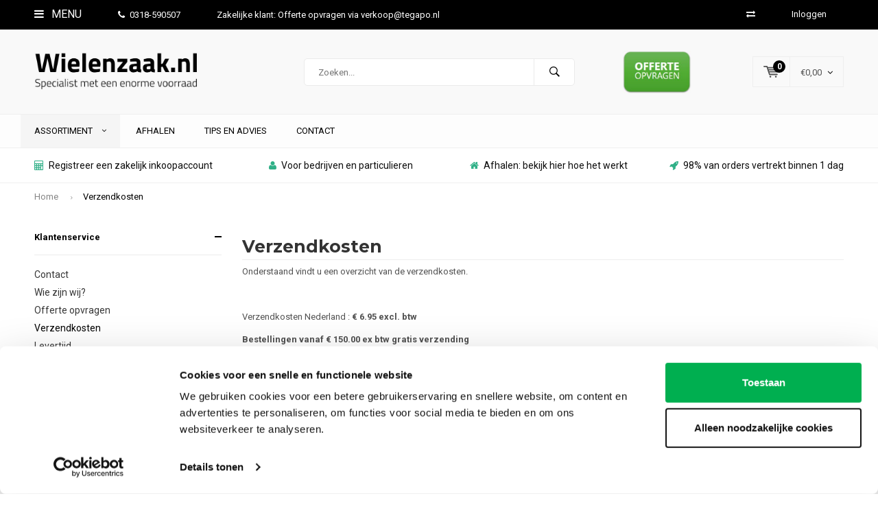

--- FILE ---
content_type: text/html;charset=utf-8
request_url: https://www.wielenzaak.nl/service/verzendkosten/
body_size: 17213
content:
<!DOCTYPE html>
<html lang="nl">
  <head>
    
              
    <meta charset="utf-8"/>
<!-- [START] 'blocks/head.rain' -->
<!--

  (c) 2008-2026 Lightspeed Netherlands B.V.
  http://www.lightspeedhq.com
  Generated: 17-01-2026 @ 13:10:01

-->
<link rel="canonical" href="https://www.wielenzaak.nl/service/verzendkosten/"/>
<link rel="alternate" href="https://www.wielenzaak.nl/index.rss" type="application/rss+xml" title="Nieuwe producten"/>
<meta name="robots" content="noodp,noydir"/>
<meta name="google-site-verification" content="E2cwlyTCEoPfzgk370kb8IDccghqs_3ICDFaMIxv2lc"/>
<meta name="google-site-verification" content="zzlty4CNfpnxoTT3QWXCKW8R0_kTcMjWYgjQyf_eYAc"/>
<meta name="google-site-verification" content="&lt;meta name=&quot;msvalidate.01&quot; content=&quot;BA366BB0278BD9462D3CCFCBD23FEE7E&quot; /&gt;"/>
<meta property="og:url" content="https://www.wielenzaak.nl/service/verzendkosten/?source=facebook"/>
<meta property="og:site_name" content="Wielenzaak.nl"/>
<meta property="og:title" content="Verzendkosten"/>
<meta property="og:description" content="Wielen kopen doet u op Wielenzaak.nl omdat het assortiment enorm groot is. Wielenzaak streeft continue naar de beste prijs kwaliteit verhouding voor uw wielen."/>
<script src="https://apps.elfsight.com/p/platform.js"></script>
<script src="https://www.powr.io/powr.js?external-type=lightspeed"></script>
<script>
(function(w,d,s,l,i){w[l]=w[l]||[];w[l].push({'gtm.start':
new Date().getTime(),event:'gtm.js'});var f=d.getElementsByTagName(s)[0],
j=d.createElement(s),dl=l!='dataLayer'?'&l='+l:'';j.async=true;j.src=
'https://www.googletagmanager.com/gtm.js?id='+i+dl;f.parentNode.insertBefore(j,f);
})(window,document,'script','dataLayer','GTM-THXZCFPZ');
</script>
<script>
<meta name="msvalidate.01" content="BA366BB0278BD9462D3CCFCBD23FEE7E" />
</script>
<!--[if lt IE 9]>
<script src="https://cdn.webshopapp.com/assets/html5shiv.js?2025-02-20"></script>
<![endif]-->
<!-- [END] 'blocks/head.rain' -->
    <title>Verzendkosten - Wielenzaak.nl</title>
    <meta name="description" content="Wielen kopen doet u op Wielenzaak.nl omdat het assortiment enorm groot is. Wielenzaak streeft continue naar de beste prijs kwaliteit verhouding voor uw wielen." />
    <meta name="keywords" content="Verzendkosten, wielenzaak, wielenzaak.nl" />
    <meta name="viewport" content="width=device-width, initial-scale=1.0">
    <meta name="apple-mobile-web-app-capable" content="yes">
    <meta name="apple-mobile-web-app-status-bar-style" content="black">


    <link rel="shortcut icon" href="https://cdn.webshopapp.com/shops/259562/themes/102326/v/2668617/assets/favicon.ico?20250728073955" type="image/x-icon" />
    <link href='//fonts.googleapis.com/css?family=Roboto:400,300,600,700,800,900' rel='stylesheet' type='text/css'>
    <link href='//fonts.googleapis.com/css?family=Montserrat:400,300,600,700,800,900' rel='stylesheet' type='text/css'>
    <link rel="shortcut icon" href="https://cdn.webshopapp.com/shops/259562/themes/102326/v/2668617/assets/favicon.ico?20250728073955" type="image/x-icon" /> 
    <link rel="stylesheet" href="https://cdn.webshopapp.com/shops/259562/themes/102326/assets/bootstrap.css?2025101014040220210105162121" />
    <link rel="stylesheet" href="https://cdn.webshopapp.com/shops/259562/themes/102326/assets/font-awesome-min.css?2025101014040220210105162121" />
    <link rel="stylesheet" href="https://cdn.webshopapp.com/shops/259562/themes/102326/assets/ionicons.css?2025101014040220210105162121" />
    <link rel="stylesheet" href="https://cdn.webshopapp.com/shops/259562/themes/102326/assets/transition.css?2025101014040220210105162121" />
    <link rel="stylesheet" href="https://cdn.webshopapp.com/shops/259562/themes/102326/assets/dropdown.css?2025101014040220210105162121" />
    <link rel="stylesheet" href="https://cdn.webshopapp.com/shops/259562/themes/102326/assets/checkbox.css?2025101014040220210105162121" />
    <link rel="stylesheet" href="https://cdn.webshopapp.com/shops/259562/themes/102326/assets/owl-carousel.css?2025101014040220210105162121" />
    <link rel="stylesheet" href="https://cdn.webshopapp.com/shops/259562/themes/102326/assets/jquery-fancybox.css?2025101014040220210105162121" />
    <link rel="stylesheet" href="https://cdn.webshopapp.com/shops/259562/themes/102326/assets/jquery-custom-scrollbar.css?2025101014040220210105162121" />
    <link rel="stylesheet" href="https://cdn.webshopapp.com/shops/259562/themes/102326/assets/style.css?2025101014040220210105162121" />    
    <link rel="stylesheet" href="https://cdn.webshopapp.com/assets/gui-2-0.css?2025-02-20" />
    <link rel="stylesheet" href="https://cdn.webshopapp.com/assets/gui-responsive-2-0.css?2025-02-20" />   
    <link rel="stylesheet" href="https://cdn.webshopapp.com/shops/259562/themes/102326/assets/custom.css?2025101014040220210105162121" />
    <link rel="stylesheet" href="https://cdn.webshopapp.com/shops/259562/themes/102326/assets/settings.css?2025101014040220210105162121" /> 
    <link rel="stylesheet" href="https://cdn.webshopapp.com/shops/259562/themes/102326/assets/new.css?2025101014040220210105162121" />
    <link rel="stylesheet" href="https://cdn.webshopapp.com/shops/259562/themes/102326/assets/wsa-css.css?2025101014040220210105162121" />
    <script src="https://cdn.webshopapp.com/assets/jquery-1-9-1.js?2025-02-20"></script>
    <script src="https://cdn.webshopapp.com/assets/jquery-ui-1-10-1.js?2025-02-20"></script>   
    
<!--     <script type='text/javascript' src='https://cdn.webshopapp.com/shops/259562/themes/102326/assets/js-cookie.js?2025101014040220210105162121'></script> -->
    <script type="text/javascript" src="https://cdn.webshopapp.com/shops/259562/themes/102326/assets/transition.js?2025101014040220210105162121"></script>
    <script type="text/javascript" src="https://cdn.webshopapp.com/shops/259562/themes/102326/assets/dropdown.js?2025101014040220210105162121"></script>
    <script type="text/javascript" src="https://cdn.webshopapp.com/shops/259562/themes/102326/assets/checkbox.js?2025101014040220210105162121"></script>
    <script type="text/javascript" src="https://cdn.webshopapp.com/shops/259562/themes/102326/assets/owl-carousel.js?2025101014040220210105162121"></script>
    <script type="text/javascript" src="https://cdn.webshopapp.com/shops/259562/themes/102326/assets/jquery-fancybox.js?2025101014040220210105162121"></script>
    <script type="text/javascript" src="https://cdn.webshopapp.com/shops/259562/themes/102326/assets/jquery-custom-scrollbar.js?2025101014040220210105162121"></script>
    <script type="text/javascript" src="https://cdn.webshopapp.com/shops/259562/themes/102326/assets/jquery-countdown-min.js?2025101014040220210105162121"></script>
    <script type="text/javascript" src="https://cdn.webshopapp.com/shops/259562/themes/102326/assets/global.js?2025101014040220210105162121"></script>

    <script type="text/javascript" src="https://cdn.webshopapp.com/shops/259562/themes/102326/assets/jcarousel.js?2025101014040220210105162121"></script>
    <script type="text/javascript" src="https://cdn.webshopapp.com/assets/gui.js?2025-02-20"></script>
    <script type="text/javascript" src="https://cdn.webshopapp.com/assets/gui-responsive-2-0.js?2025-02-20"></script>
        <meta name="msapplication-config" content="https://cdn.webshopapp.com/shops/259562/themes/102326/assets/browserconfig.xml?2025101014040220210105162121">
<meta property="og:title" content="Verzendkosten">
<meta property="og:type" content="website"> 
<meta property="og:description" content="Wielen kopen doet u op Wielenzaak.nl omdat het assortiment enorm groot is. Wielenzaak streeft continue naar de beste prijs kwaliteit verhouding voor uw wielen.">
<meta property="og:site_name" content="Wielenzaak.nl">
<meta property="og:url" content="https://www.wielenzaak.nl/">
<meta property="og:image" content="https://cdn.webshopapp.com/shops/259562/themes/102326/v/2602902/assets/banner-1.jpg?20250327190307">
<meta name="twitter:title" content="Verzendkosten">
<meta name="twitter:description" content="Wielen kopen doet u op Wielenzaak.nl omdat het assortiment enorm groot is. Wielenzaak streeft continue naar de beste prijs kwaliteit verhouding voor uw wielen.">
<meta name="twitter:site" content="Wielenzaak.nl">
<meta name="twitter:card" content="https://cdn.webshopapp.com/shops/259562/themes/102326/v/2667609/assets/logo.png?20250627115347">
<meta name="twitter:image" content="https://cdn.webshopapp.com/shops/259562/themes/102326/v/2602902/assets/banner-1.jpg?20250327190307">
<script type="application/ld+json">
  [
        {
      "@context": "http://schema.org/",
      "@type": "Organization",
      "url": "https://www.wielenzaak.nl/",
      "name": "Wielenzaak.nl",
      "legalName": "Wielenzaak.nl",
      "description": "Wielen kopen doet u op Wielenzaak.nl omdat het assortiment enorm groot is. Wielenzaak streeft continue naar de beste prijs kwaliteit verhouding voor uw wielen.",
      "logo": "https://cdn.webshopapp.com/shops/259562/themes/102326/v/2667609/assets/logo.png?20250627115347",
      "image": "https://cdn.webshopapp.com/shops/259562/themes/102326/v/2602902/assets/banner-1.jpg?20250327190307",
      "contactPoint": {
        "@type": "ContactPoint",
        "contactType": "Customer service",
        "telephone": ""
      },
      "address": {
        "@type": "PostalAddress",
        "streetAddress": "",
        "addressLocality": "",
        "postalCode": "",
        "addressCountry": "NL"
      }
          },
    { 
      "@context": "http://schema.org", 
      "@type": "WebSite", 
      "url": "https://www.wielenzaak.nl/", 
      "name": "Wielenzaak.nl",
      "description": "Wielen kopen doet u op Wielenzaak.nl omdat het assortiment enorm groot is. Wielenzaak streeft continue naar de beste prijs kwaliteit verhouding voor uw wielen.",
      "author": [
        {
          "@type": "Organization",
          "url": "https://www.dmws.nl/",
          "name": "DMWS B.V.",
          "address": {
            "@type": "PostalAddress",
            "streetAddress": "Klokgebouw 195 (Strijp-S)",
            "addressLocality": "Eindhoven",
            "addressRegion": "NB",
            "postalCode": "5617 AB",
            "addressCountry": "NL"
          }
        }
      ]
    }
  ]
</script>  </head>
  <body id="body"> 
    
  <ul class="hidden-data hidden" style="display:none !important;"><li>259562</li><li>102326</li><li>nee</li><li>nl</li><li>live</li><li></li><li>https://www.wielenzaak.nl/</li></ul>  
    
    

<div class="menu-wrap">
    <div class="close-menu"><i class="ion ion-ios-close-empty"></i></div>
    <div class="menu-box">
      <div class="menu-logo large"><a href="https://www.wielenzaak.nl/"><img src="https://cdn.webshopapp.com/shops/259562/themes/102326/v/2667624/assets/logo-light.png?20250630064957" alt="Wielenzaak.nl"></a></div>     
                  <div class="menu-logo hallmark visible-xs" style="position: absolute;top: 0;right: 0;"><div class="hallmark-wrap  large"><a href="https://www.wielenzaak.nl/service/offerte-opvragen?"><img src="https://cdn.webshopapp.com/shops/259562/themes/102326/v/2680656/assets/eigen-keurmerk.png?20250905095811" alt="Wielenzaak.nl" style="max-width:60px;"></a></div></div>
              <ul>
          <li><a href="https://www.wielenzaak.nl/">Home</a></li>
                      <li><a href="https://www.wielenzaak.nl/zwenkwielen/">Zwenkwielen</a><span class="more-cats"><span class="plus-min"></span></span>                              <ul class="sub ">
                                      <li><a href="https://www.wielenzaak.nl/zwenkwielen/apparaten-zwenkwielen/">Apparaten zwenkwielen</a><span class="more-cats"><span class="plus-min"></span></span>                                              <ul class="sub ">
                                                      <li><a href="https://www.wielenzaak.nl/zwenkwielen/apparaten-zwenkwielen/1pu-boutgat-in-outdoor/"><i class="fa fa-circle" aria-hidden="true"></i>1PU boutgat (in &amp; outdoor)</a></li>  
                                                      <li><a href="https://www.wielenzaak.nl/zwenkwielen/apparaten-zwenkwielen/1pu-plaat-in-outdoor/"><i class="fa fa-circle" aria-hidden="true"></i>1PU plaat (in &amp; outdoor)</a></li>  
                                                      <li><a href="https://www.wielenzaak.nl/zwenkwielen/apparaten-zwenkwielen/2tp-boutgat-indoor/"><i class="fa fa-circle" aria-hidden="true"></i>2TP boutgat (indoor)</a></li>  
                                                      <li><a href="https://www.wielenzaak.nl/zwenkwielen/apparaten-zwenkwielen/2tp-plaat-indoor/"><i class="fa fa-circle" aria-hidden="true"></i>2TP plaat (indoor)</a></li>  
                                                      <li><a href="https://www.wielenzaak.nl/zwenkwielen/apparaten-zwenkwielen/2tpko-boutgat-kogellager/"><i class="fa fa-circle" aria-hidden="true"></i>2TPKO boutgat kogellager</a></li>  
                                                      <li><a href="https://www.wielenzaak.nl/zwenkwielen/apparaten-zwenkwielen/2tpko-plaat-kogellager/"><i class="fa fa-circle" aria-hidden="true"></i>2TPKO plaat kogellager</a></li>  
                                                      <li><a href="https://www.wielenzaak.nl/zwenkwielen/apparaten-zwenkwielen/9tpko-boutgat/"><i class="fa fa-circle" aria-hidden="true"></i>9TPKO boutgat</a></li>  
                                                      <li><a href="https://www.wielenzaak.nl/zwenkwielen/apparaten-zwenkwielen/9tpko-plaat/"><i class="fa fa-circle" aria-hidden="true"></i>9TPKO plaat</a></li>  
                                                      <li><a href="https://www.wielenzaak.nl/zwenkwielen/apparaten-zwenkwielen/unilast-super-soft-boutgat/"><i class="fa fa-circle" aria-hidden="true"></i>Unilast super soft boutgat</a></li>  
                                                      <li><a href="https://www.wielenzaak.nl/zwenkwielen/apparaten-zwenkwielen/unilast-super-soft-plaat/"><i class="fa fa-circle" aria-hidden="true"></i>Unilast super soft plaat</a></li>  
                                                      <li><a href="https://www.wielenzaak.nl/zwenkwielen/apparaten-zwenkwielen/2tp-dubbel-boutgat/"><i class="fa fa-circle" aria-hidden="true"></i>2TP dubbel boutgat</a></li>  
                                                      <li><a href="https://www.wielenzaak.nl/zwenkwielen/apparaten-zwenkwielen/2tp-dubbel-plaat/"><i class="fa fa-circle" aria-hidden="true"></i>2TP dubbel plaat</a></li>  
                                                      <li><a href="https://www.wielenzaak.nl/zwenkwielen/apparaten-zwenkwielen/3pu-boutgat/"><i class="fa fa-circle" aria-hidden="true"></i>3PU boutgat</a></li>  
                                                      <li><a href="https://www.wielenzaak.nl/zwenkwielen/apparaten-zwenkwielen/3pu-plaat/"><i class="fa fa-circle" aria-hidden="true"></i>3PU plaat</a></li>  
                                                      <li><a href="https://www.wielenzaak.nl/zwenkwielen/apparaten-zwenkwielen/pp-mini-plaat/"><i class="fa fa-circle" aria-hidden="true"></i>PP mini plaat</a></li>  
                                                      <li><a href="https://www.wielenzaak.nl/zwenkwielen/apparaten-zwenkwielen/1tp-mini-plaat/"><i class="fa fa-circle" aria-hidden="true"></i>1TP mini plaat</a></li>  
                                                      <li><a href="https://www.wielenzaak.nl/zwenkwielen/apparaten-zwenkwielen/1tp-mini-boutgat/"><i class="fa fa-circle" aria-hidden="true"></i>1TP mini boutgat</a></li>  
                                                      <li><a href="https://www.wielenzaak.nl/zwenkwielen/apparaten-zwenkwielen/1tp-mini-dubbel-plaat/"><i class="fa fa-circle" aria-hidden="true"></i>1TP mini dubbel plaat</a></li>  
                                                      <li><a href="https://www.wielenzaak.nl/zwenkwielen/apparaten-zwenkwielen/1tp-design/"><i class="fa fa-circle" aria-hidden="true"></i>1TP design</a></li>  
                                                      <li><a href="https://www.wielenzaak.nl/zwenkwielen/apparaten-zwenkwielen/witte-zwenkwielen-boutgat/"><i class="fa fa-circle" aria-hidden="true"></i>Witte zwenkwielen boutgat</a></li>  
                                                      <li><a href="https://www.wielenzaak.nl/zwenkwielen/apparaten-zwenkwielen/witte-zwenkwielen-plaat/"><i class="fa fa-circle" aria-hidden="true"></i>Witte zwenkwielen plaat</a></li>  
                                                  </ul>  
                                          </li>
                                      <li><a href="https://www.wielenzaak.nl/zwenkwielen/rubber-zwenkwielen/">Rubber zwenkwielen</a><span class="more-cats"><span class="plus-min"></span></span>                                              <ul class="sub ">
                                                      <li><a href="https://www.wielenzaak.nl/zwenkwielen/rubber-zwenkwielen/rubber-kunststof-velg-plaat/"><i class="fa fa-circle" aria-hidden="true"></i>Rubber kunststof velg plaat</a></li>  
                                                      <li><a href="https://www.wielenzaak.nl/zwenkwielen/rubber-zwenkwielen/rubber-kunststof-velg-boutgat/"><i class="fa fa-circle" aria-hidden="true"></i>Rubber kunststof velg boutgat</a></li>  
                                                      <li><a href="https://www.wielenzaak.nl/zwenkwielen/rubber-zwenkwielen/rubber-stalen-velg-plaat/"><i class="fa fa-circle" aria-hidden="true"></i>Rubber stalen velg plaat</a></li>  
                                                      <li><a href="https://www.wielenzaak.nl/zwenkwielen/rubber-zwenkwielen/rubber-stalen-velg-boutgat/"><i class="fa fa-circle" aria-hidden="true"></i>Rubber stalen velg boutgat</a></li>  
                                                      <li><a href="https://www.wielenzaak.nl/zwenkwielen/rubber-zwenkwielen/rubber-kunststof-velg-plaat-afdekkap/"><i class="fa fa-circle" aria-hidden="true"></i>Rubber kunststof velg plaat afdekkap</a></li>  
                                                      <li><a href="https://www.wielenzaak.nl/zwenkwielen/rubber-zwenkwielen/rubber-kunststof-velg-boutgat-afdekkap/"><i class="fa fa-circle" aria-hidden="true"></i>Rubber kunststof velg boutgat afdekkap</a></li>  
                                                      <li><a href="https://www.wielenzaak.nl/zwenkwielen/rubber-zwenkwielen/rubber-streeploos-kunststof-velg-plaat/"><i class="fa fa-circle" aria-hidden="true"></i>Rubber streeploos kunststof velg plaat</a></li>  
                                                      <li><a href="https://www.wielenzaak.nl/zwenkwielen/rubber-zwenkwielen/rubber-streeploos-kunststof-velg-boutgat/"><i class="fa fa-circle" aria-hidden="true"></i>Rubber streeploos kunststof velg boutgat</a></li>  
                                                      <li><a href="https://www.wielenzaak.nl/zwenkwielen/rubber-zwenkwielen/elastisch-rubber-ko-plaat/"><i class="fa fa-circle" aria-hidden="true"></i>Elastisch rubber KO plaat</a></li>  
                                                      <li><a href="https://www.wielenzaak.nl/zwenkwielen/rubber-zwenkwielen/elastisch-rubber-ko-boutgat/"><i class="fa fa-circle" aria-hidden="true"></i>Elastisch rubber KO boutgat</a></li>  
                                                      <li><a href="https://www.wielenzaak.nl/zwenkwielen/rubber-zwenkwielen/elastisch-rubber-blauw-ko-plaat/"><i class="fa fa-circle" aria-hidden="true"></i>Elastisch rubber blauw KO plaat</a></li>  
                                                      <li><a href="https://www.wielenzaak.nl/zwenkwielen/rubber-zwenkwielen/zwaarlast-rubber/"><i class="fa fa-circle" aria-hidden="true"></i>Zwaarlast rubber</a></li>  
                                                      <li><a href="https://www.wielenzaak.nl/zwenkwielen/rubber-zwenkwielen/voor-ronde-buis/"><i class="fa fa-circle" aria-hidden="true"></i>Voor ronde buis</a></li>  
                                                      <li><a href="https://www.wielenzaak.nl/zwenkwielen/rubber-zwenkwielen/voor-vierkante-koker/"><i class="fa fa-circle" aria-hidden="true"></i>Voor vierkante koker</a></li>  
                                                  </ul>  
                                          </li>
                                      <li><a href="https://www.wielenzaak.nl/zwenkwielen/nylon-zwenkwielen/">Nylon zwenkwielen</a><span class="more-cats"><span class="plus-min"></span></span>                                              <ul class="sub ">
                                                      <li><a href="https://www.wielenzaak.nl/zwenkwielen/nylon-zwenkwielen/nylon-plaatbevestiging/"><i class="fa fa-circle" aria-hidden="true"></i>Nylon plaatbevestiging</a></li>  
                                                      <li><a href="https://www.wielenzaak.nl/zwenkwielen/nylon-zwenkwielen/nylon-boutgatbevestiging/"><i class="fa fa-circle" aria-hidden="true"></i>Nylon boutgatbevestiging</a></li>  
                                                      <li><a href="https://www.wielenzaak.nl/zwenkwielen/nylon-zwenkwielen/nylon-schroefdraad-bevestiging/"><i class="fa fa-circle" aria-hidden="true"></i>Nylon schroefdraad bevestiging</a></li>  
                                                      <li><a href="https://www.wielenzaak.nl/zwenkwielen/nylon-zwenkwielen/nylon-zwaarlast-zwenkwielen/"><i class="fa fa-circle" aria-hidden="true"></i>Nylon zwaarlast zwenkwielen </a></li>  
                                                      <li><a href="https://www.wielenzaak.nl/zwenkwielen/nylon-zwenkwielen/nylon-ronde-buis-bevestiging/"><i class="fa fa-circle" aria-hidden="true"></i>Nylon ronde buis bevestiging</a></li>  
                                                      <li><a href="https://www.wielenzaak.nl/zwenkwielen/nylon-zwenkwielen/nylon-vierkante-koker-bevestiging/"><i class="fa fa-circle" aria-hidden="true"></i>Nylon vierkante koker bevestiging</a></li>  
                                                  </ul>  
                                          </li>
                                      <li><a href="https://www.wielenzaak.nl/zwenkwielen/nylon-pu-zwenkwielen/">Nylon PU zwenkwielen</a>                                          </li>
                                      <li><a href="https://www.wielenzaak.nl/zwenkwielen/zwarte-zwenkwielen/">Zwarte zwenkwielen</a><span class="more-cats"><span class="plus-min"></span></span>                                              <ul class="sub ">
                                                      <li><a href="https://www.wielenzaak.nl/zwenkwielen/zwarte-zwenkwielen/2tp-tot-80kg-per-wiel/"><i class="fa fa-circle" aria-hidden="true"></i>2TP (tot 80kg per wiel)</a></li>  
                                                      <li><a href="https://www.wielenzaak.nl/zwenkwielen/zwarte-zwenkwielen/2tp-draadbevestigingswielen/"><i class="fa fa-circle" aria-hidden="true"></i>2TP Draadbevestigingswielen</a></li>  
                                                      <li><a href="https://www.wielenzaak.nl/zwenkwielen/zwarte-zwenkwielen/2tp-voor-ronde-buis/"><i class="fa fa-circle" aria-hidden="true"></i>2TP voor ronde buis</a></li>  
                                                      <li><a href="https://www.wielenzaak.nl/zwenkwielen/zwarte-zwenkwielen/2tp-voor-vierkante-koker/"><i class="fa fa-circle" aria-hidden="true"></i>2TP voor vierkante koker</a></li>  
                                                      <li><a href="https://www.wielenzaak.nl/zwenkwielen/zwarte-zwenkwielen/3ko-pro-tot-200kg-per-wiel/"><i class="fa fa-circle" aria-hidden="true"></i>3KO Pro (tot 200kg per wiel)</a></li>  
                                                      <li><a href="https://www.wielenzaak.nl/zwenkwielen/zwarte-zwenkwielen/5so-zwart-zwaarlast-tot-600kg-per-wiel/"><i class="fa fa-circle" aria-hidden="true"></i>5SO zwart zwaarlast (tot 600kg per wiel)</a></li>  
                                                      <li><a href="https://www.wielenzaak.nl/zwenkwielen/zwarte-zwenkwielen/papu-design-tot-100kg-per-wiel/"><i class="fa fa-circle" aria-hidden="true"></i>PAPU design (tot 100kg per wiel)</a></li>  
                                                  </ul>  
                                          </li>
                                      <li><a href="https://www.wielenzaak.nl/zwenkwielen/zwaarlast-zwenkwielen/">Zwaarlast zwenkwielen</a><span class="more-cats"><span class="plus-min"></span></span>                                              <ul class="sub ">
                                                      <li><a href="https://www.wielenzaak.nl/zwenkwielen/zwaarlast-zwenkwielen/5po-polyamide-zwaarlast/"><i class="fa fa-circle" aria-hidden="true"></i>5PO polyamide zwaarlast</a></li>  
                                                      <li><a href="https://www.wielenzaak.nl/zwenkwielen/zwaarlast-zwenkwielen/polyurethaan/"><i class="fa fa-circle" aria-hidden="true"></i>Polyurethaan</a></li>  
                                                      <li><a href="https://www.wielenzaak.nl/zwenkwielen/zwaarlast-zwenkwielen/nylon/"><i class="fa fa-circle" aria-hidden="true"></i>Nylon</a></li>  
                                                      <li><a href="https://www.wielenzaak.nl/zwenkwielen/zwaarlast-zwenkwielen/rubber/"><i class="fa fa-circle" aria-hidden="true"></i>Rubber</a></li>  
                                                      <li><a href="https://www.wielenzaak.nl/zwenkwielen/zwaarlast-zwenkwielen/polyurethaan-extreme/"><i class="fa fa-circle" aria-hidden="true"></i>Polyurethaan extreme</a></li>  
                                                      <li><a href="https://www.wielenzaak.nl/zwenkwielen/zwaarlast-zwenkwielen/nylon-extreme/"><i class="fa fa-circle" aria-hidden="true"></i>Nylon extreme</a></li>  
                                                      <li><a href="https://www.wielenzaak.nl/zwenkwielen/zwaarlast-zwenkwielen/polyurethaan-extreme-dubbel/"><i class="fa fa-circle" aria-hidden="true"></i>Polyurethaan extreme dubbel</a></li>  
                                                      <li><a href="https://www.wielenzaak.nl/zwenkwielen/zwaarlast-zwenkwielen/zeecontainer-zwaarlastwielen/"><i class="fa fa-circle" aria-hidden="true"></i>Zeecontainer zwaarlastwielen</a></li>  
                                                      <li><a href="https://www.wielenzaak.nl/zwenkwielen/zwaarlast-zwenkwielen/zwaarlastwielen/"><i class="fa fa-circle" aria-hidden="true"></i>Zwaarlastwielen</a></li>  
                                                      <li><a href="https://www.wielenzaak.nl/zwenkwielen/zwaarlast-zwenkwielen/offerte-zwaarlastwielen/"><i class="fa fa-circle" aria-hidden="true"></i>Offerte zwaarlastwielen</a></li>  
                                                  </ul>  
                                          </li>
                                      <li><a href="https://www.wielenzaak.nl/zwenkwielen/rvs-zwenkwielen/">RVS zwenkwielen</a><span class="more-cats"><span class="plus-min"></span></span>                                              <ul class="sub ">
                                                      <li><a href="https://www.wielenzaak.nl/zwenkwielen/rvs-zwenkwielen/glijlager-plaatbevestiging/"><i class="fa fa-circle" aria-hidden="true"></i>Glijlager plaatbevestiging</a></li>  
                                                      <li><a href="https://www.wielenzaak.nl/zwenkwielen/rvs-zwenkwielen/glijlager-boutgatbevestiging/"><i class="fa fa-circle" aria-hidden="true"></i>Glijlager boutgatbevestiging</a></li>  
                                                      <li><a href="https://www.wielenzaak.nl/zwenkwielen/rvs-zwenkwielen/kogellager-plaatbevestiging/"><i class="fa fa-circle" aria-hidden="true"></i>Kogellager plaatbevestiging</a></li>  
                                                      <li><a href="https://www.wielenzaak.nl/zwenkwielen/rvs-zwenkwielen/kogellager-boutgatbevestiging/"><i class="fa fa-circle" aria-hidden="true"></i>Kogellager boutgatbevestiging</a></li>  
                                                      <li><a href="https://www.wielenzaak.nl/zwenkwielen/rvs-zwenkwielen/elastisch-rubber-plaatbevestiging/"><i class="fa fa-circle" aria-hidden="true"></i>Elastisch rubber plaatbevestiging</a></li>  
                                                      <li><a href="https://www.wielenzaak.nl/zwenkwielen/rvs-zwenkwielen/elastisch-rubber-boutgatbevestiging/"><i class="fa fa-circle" aria-hidden="true"></i>Elastisch rubber boutgatbevestiging</a></li>  
                                                      <li><a href="https://www.wielenzaak.nl/zwenkwielen/rvs-zwenkwielen/nylon-plaatbevestiging/"><i class="fa fa-circle" aria-hidden="true"></i>Nylon plaatbevestiging</a></li>  
                                                      <li><a href="https://www.wielenzaak.nl/zwenkwielen/rvs-zwenkwielen/nylon-boutgatbevestiging/"><i class="fa fa-circle" aria-hidden="true"></i>Nylon boutgatbevestiging</a></li>  
                                                      <li><a href="https://www.wielenzaak.nl/zwenkwielen/rvs-zwenkwielen/nylon-pu-plaatbevestiging-blauw/"><i class="fa fa-circle" aria-hidden="true"></i>Nylon PU plaatbevestiging blauw</a></li>  
                                                      <li><a href="https://www.wielenzaak.nl/zwenkwielen/rvs-zwenkwielen/nylon-pu-boutgatbevestiging-blauw/"><i class="fa fa-circle" aria-hidden="true"></i>Nylon PU boutgatbevestiging blauw</a></li>  
                                                      <li><a href="https://www.wielenzaak.nl/zwenkwielen/rvs-zwenkwielen/nylon-pu-plaatbevestiging-rood/"><i class="fa fa-circle" aria-hidden="true"></i>Nylon PU plaatbevestiging rood</a></li>  
                                                      <li><a href="https://www.wielenzaak.nl/zwenkwielen/rvs-zwenkwielen/hittebestendig-pa-plaatbevestiging/"><i class="fa fa-circle" aria-hidden="true"></i>Hittebestendig PA plaatbevestiging</a></li>  
                                                      <li><a href="https://www.wielenzaak.nl/zwenkwielen/rvs-zwenkwielen/hittebestendig-rubber-plaatbevestiging/"><i class="fa fa-circle" aria-hidden="true"></i>Hittebestendig rubber plaatbevestiging</a></li>  
                                                      <li><a href="https://www.wielenzaak.nl/zwenkwielen/rvs-zwenkwielen/zwaarlast-nylon-plaatbevestiging/"><i class="fa fa-circle" aria-hidden="true"></i>Zwaarlast nylon plaatbevestiging</a></li>  
                                                      <li><a href="https://www.wielenzaak.nl/zwenkwielen/rvs-zwenkwielen/zwaarlast-nylon-pu-plaatbevestiging/"><i class="fa fa-circle" aria-hidden="true"></i>Zwaarlast nylon PU plaatbevestiging</a></li>  
                                                      <li><a href="https://www.wielenzaak.nl/zwenkwielen/rvs-zwenkwielen/voor-ronde-buis/"><i class="fa fa-circle" aria-hidden="true"></i>Voor ronde buis</a></li>  
                                                      <li><a href="https://www.wielenzaak.nl/zwenkwielen/rvs-zwenkwielen/voor-vierkante-koker/"><i class="fa fa-circle" aria-hidden="true"></i>Voor vierkante koker</a></li>  
                                                      <li><a href="https://www.wielenzaak.nl/zwenkwielen/rvs-zwenkwielen/rvs-zwenkwielen-met-m6-schroefdraad/"><i class="fa fa-circle" aria-hidden="true"></i>RVS zwenkwielen met M6 schroefdraad</a></li>  
                                                      <li><a href="https://www.wielenzaak.nl/zwenkwielen/rvs-zwenkwielen/rvs-zwenkwielen-met-m8-schroefdraad/"><i class="fa fa-circle" aria-hidden="true"></i>RVS zwenkwielen met M8 schroefdraad</a></li>  
                                                      <li><a href="https://www.wielenzaak.nl/zwenkwielen/rvs-zwenkwielen/rvs-zwenkwielen-met-m10-schroefdraad/"><i class="fa fa-circle" aria-hidden="true"></i>RVS zwenkwielen met M10 schroefdraad</a></li>  
                                                      <li><a href="https://www.wielenzaak.nl/zwenkwielen/rvs-zwenkwielen/rvs-zwenkwielen-met-m12-schroefdraad/"><i class="fa fa-circle" aria-hidden="true"></i>RVS zwenkwielen met M12 schroefdraad</a></li>  
                                                      <li><a href="https://www.wielenzaak.nl/zwenkwielen/rvs-zwenkwielen/rvs-zwenkwielen-met-m20-schroefdraad/"><i class="fa fa-circle" aria-hidden="true"></i> RVS zwenkwielen met M20 schroefdraad</a></li>  
                                                      <li><a href="https://www.wielenzaak.nl/zwenkwielen/rvs-zwenkwielen/rvs-316-zwenkwielen/"><i class="fa fa-circle" aria-hidden="true"></i>RVS 316 zwenkwielen</a></li>  
                                                  </ul>  
                                          </li>
                                      <li><a href="https://www.wielenzaak.nl/zwenkwielen/zwenkwielen-met-band/">Zwenkwielen met band</a><span class="more-cats"><span class="plus-min"></span></span>                                              <ul class="sub ">
                                                      <li><a href="https://www.wielenzaak.nl/zwenkwielen/zwenkwielen-met-band/met-luchtband/"><i class="fa fa-circle" aria-hidden="true"></i>Met luchtband</a></li>  
                                                      <li><a href="https://www.wielenzaak.nl/zwenkwielen/zwenkwielen-met-band/met-massieve-band/"><i class="fa fa-circle" aria-hidden="true"></i>Met massieve band</a></li>  
                                                      <li><a href="https://www.wielenzaak.nl/zwenkwielen/zwenkwielen-met-band/kleine-wielen-voor-gazon/"><i class="fa fa-circle" aria-hidden="true"></i>Kleine wielen voor gazon</a></li>  
                                                  </ul>  
                                          </li>
                                      <li><a href="https://www.wielenzaak.nl/zwenkwielen/wielen-voor-ronde-buis/">Wielen voor ronde buis</a><span class="more-cats"><span class="plus-min"></span></span>                                              <ul class="sub ">
                                                      <li><a href="https://www.wielenzaak.nl/zwenkwielen/wielen-voor-ronde-buis/wielen-voor-ronde-buis-19-215mm/"><i class="fa fa-circle" aria-hidden="true"></i>Wielen voor ronde buis 19-21,5mm</a></li>  
                                                      <li><a href="https://www.wielenzaak.nl/zwenkwielen/wielen-voor-ronde-buis/wielen-voor-ronde-buis-215-24mm/"><i class="fa fa-circle" aria-hidden="true"></i>Wielen voor ronde buis 21,5-24mm</a></li>  
                                                      <li><a href="https://www.wielenzaak.nl/zwenkwielen/wielen-voor-ronde-buis/wielen-voor-ronde-buis-24-27mm/"><i class="fa fa-circle" aria-hidden="true"></i>Wielen voor ronde buis 24-27mm</a></li>  
                                                      <li><a href="https://www.wielenzaak.nl/zwenkwielen/wielen-voor-ronde-buis/wielen-voor-ronde-buis-27-30mm/"><i class="fa fa-circle" aria-hidden="true"></i>Wielen voor ronde buis 27-30mm</a></li>  
                                                      <li><a href="https://www.wielenzaak.nl/zwenkwielen/wielen-voor-ronde-buis/wielen-voor-ronde-buis-31-35mm/"><i class="fa fa-circle" aria-hidden="true"></i>Wielen voor ronde buis 31-35mm</a></li>  
                                                      <li><a href="https://www.wielenzaak.nl/zwenkwielen/wielen-voor-ronde-buis/wielen-voor-ronde-buis-36-39mm/"><i class="fa fa-circle" aria-hidden="true"></i>Wielen voor ronde buis 36-39mm</a></li>  
                                                      <li><a href="https://www.wielenzaak.nl/zwenkwielen/wielen-voor-ronde-buis/wielen-voor-ronde-buis-40-45mm/"><i class="fa fa-circle" aria-hidden="true"></i>Wielen voor ronde buis 40-45mm</a></li>  
                                                  </ul>  
                                          </li>
                                      <li><a href="https://www.wielenzaak.nl/zwenkwielen/wielen-voor-vierkante-koker/">Wielen voor vierkante koker</a><span class="more-cats"><span class="plus-min"></span></span>                                              <ul class="sub ">
                                                      <li><a href="https://www.wielenzaak.nl/zwenkwielen/wielen-voor-vierkante-koker/wielen-voor-vierkante-koker-215-24mm/"><i class="fa fa-circle" aria-hidden="true"></i>Wielen voor vierkante koker 21,5-24mm</a></li>  
                                                      <li><a href="https://www.wielenzaak.nl/zwenkwielen/wielen-voor-vierkante-koker/wielen-voor-vierkante-koker-24-27mm/"><i class="fa fa-circle" aria-hidden="true"></i>Wielen voor vierkante koker 24-27mm</a></li>  
                                                      <li><a href="https://www.wielenzaak.nl/zwenkwielen/wielen-voor-vierkante-koker/wielen-voor-vierkante-koker-27-30mm/"><i class="fa fa-circle" aria-hidden="true"></i>Wielen voor vierkante koker 27-30mm</a></li>  
                                                      <li><a href="https://www.wielenzaak.nl/zwenkwielen/wielen-voor-vierkante-koker/wielen-voor-vierkante-koker-32-35mm/"><i class="fa fa-circle" aria-hidden="true"></i>Wielen voor vierkante koker 32-35mm</a></li>  
                                                      <li><a href="https://www.wielenzaak.nl/zwenkwielen/wielen-voor-vierkante-koker/wielen-voor-vierkante-koker-36-40mm/"><i class="fa fa-circle" aria-hidden="true"></i>Wielen voor vierkante koker 36-40mm</a></li>  
                                                  </ul>  
                                          </li>
                                      <li><a href="https://www.wielenzaak.nl/zwenkwielen/zwenkwielen-met-m6-schroefdraad/">Zwenkwielen met M6 schroefdraad</a>                                          </li>
                                      <li><a href="https://www.wielenzaak.nl/zwenkwielen/zwenkwielen-met-m8-schroefdraad/">Zwenkwielen met M8 schroefdraad</a>                                          </li>
                                      <li><a href="https://www.wielenzaak.nl/zwenkwielen/zwenkwielen-met-m10-schroefdraad/">Zwenkwielen met M10 schroefdraad</a>                                          </li>
                                      <li><a href="https://www.wielenzaak.nl/zwenkwielen/zwenkwielen-met-m12-schroefdraad/">Zwenkwielen met M12 schroefdraad</a>                                          </li>
                                      <li><a href="https://www.wielenzaak.nl/zwenkwielen/zwenkwielen-met-m14-schroefdraad/">Zwenkwielen met M14 schroefdraad</a>                                          </li>
                                      <li><a href="https://www.wielenzaak.nl/zwenkwielen/zwenkwielen-met-m16-schroefdraad/">Zwenkwielen met M16 schroefdraad</a>                                          </li>
                                      <li><a href="https://www.wielenzaak.nl/zwenkwielen/zwenkwielen-met-m20-schroefdraad/">Zwenkwielen met M20 schroefdraad</a>                                          </li>
                                  </ul>
                          </li>
                      <li><a href="https://www.wielenzaak.nl/meubelwielen/">Meubelwielen</a><span class="more-cats"><span class="plus-min"></span></span>                              <ul class="sub ">
                                      <li><a href="https://www.wielenzaak.nl/meubelwielen/bureaustoel-wielen/">Bureaustoel wielen</a><span class="more-cats"><span class="plus-min"></span></span>                                              <ul class="sub ">
                                                      <li><a href="https://www.wielenzaak.nl/meubelwielen/bureaustoel-wielen/aansluiting-10mm/"><i class="fa fa-circle" aria-hidden="true"></i>Aansluiting 10mm</a></li>  
                                                      <li><a href="https://www.wielenzaak.nl/meubelwielen/bureaustoel-wielen/aansluiting-11mm/"><i class="fa fa-circle" aria-hidden="true"></i>Aansluiting 11mm</a></li>  
                                                  </ul>  
                                          </li>
                                      <li><a href="https://www.wielenzaak.nl/meubelwielen/stoelwielen/">Stoelwielen</a><span class="more-cats"><span class="plus-min"></span></span>                                              <ul class="sub ">
                                                      <li><a href="https://www.wielenzaak.nl/meubelwielen/stoelwielen/voor-pvc-vloer/"><i class="fa fa-circle" aria-hidden="true"></i>Voor PVC vloer</a></li>  
                                                      <li><a href="https://www.wielenzaak.nl/meubelwielen/stoelwielen/voor-laminaat-vloer/"><i class="fa fa-circle" aria-hidden="true"></i>Voor laminaat vloer</a></li>  
                                                      <li><a href="https://www.wielenzaak.nl/meubelwielen/stoelwielen/voor-plavuizen-vloer/"><i class="fa fa-circle" aria-hidden="true"></i>Voor plavuizen vloer</a></li>  
                                                      <li><a href="https://www.wielenzaak.nl/meubelwielen/stoelwielen/parketvloer-wielen/"><i class="fa fa-circle" aria-hidden="true"></i>Parketvloer wielen</a></li>  
                                                      <li><a href="https://www.wielenzaak.nl/meubelwielen/stoelwielen/schroefdraad-m6-aansluiting/"><i class="fa fa-circle" aria-hidden="true"></i>Schroefdraad M6 aansluiting</a></li>  
                                                      <li><a href="https://www.wielenzaak.nl/meubelwielen/stoelwielen/schroefdraad-m8-aansluiting/"><i class="fa fa-circle" aria-hidden="true"></i>Schroefdraad M8 aansluiting</a></li>  
                                                      <li><a href="https://www.wielenzaak.nl/meubelwielen/stoelwielen/schroefdraad-m10-aansluiting/"><i class="fa fa-circle" aria-hidden="true"></i>Schroefdraad M10 aansluiting</a></li>  
                                                      <li><a href="https://www.wielenzaak.nl/meubelwielen/stoelwielen/gladde-stift-8mm-aansluiting/"><i class="fa fa-circle" aria-hidden="true"></i>Gladde stift 8mm aansluiting</a></li>  
                                                      <li><a href="https://www.wielenzaak.nl/meubelwielen/stoelwielen/gladde-stift-9mm-aansluiting/"><i class="fa fa-circle" aria-hidden="true"></i>Gladde stift 9mm aansluiting</a></li>  
                                                      <li><a href="https://www.wielenzaak.nl/meubelwielen/stoelwielen/gladde-stift-10mm-aansluiting/"><i class="fa fa-circle" aria-hidden="true"></i>Gladde stift 10mm aansluiting</a></li>  
                                                      <li><a href="https://www.wielenzaak.nl/meubelwielen/stoelwielen/gladde-stift-11mm-aansluiting/"><i class="fa fa-circle" aria-hidden="true"></i>Gladde stift 11mm aansluiting</a></li>  
                                                      <li><a href="https://www.wielenzaak.nl/meubelwielen/stoelwielen/plaatbevestiging-aansluiting/"><i class="fa fa-circle" aria-hidden="true"></i>Plaatbevestiging aansluiting</a></li>  
                                                      <li><a href="https://www.wielenzaak.nl/meubelwielen/stoelwielen/plugbevestiging-rond/"><i class="fa fa-circle" aria-hidden="true"></i>Plugbevestiging rond</a></li>  
                                                      <li><a href="https://www.wielenzaak.nl/meubelwielen/stoelwielen/plugbevestiging-vierkant/"><i class="fa fa-circle" aria-hidden="true"></i>Plugbevestiging vierkant</a></li>  
                                                      <li><a href="https://www.wielenzaak.nl/meubelwielen/stoelwielen/houtbevestiging-schroefdraad/"><i class="fa fa-circle" aria-hidden="true"></i>Houtbevestiging schroefdraad</a></li>  
                                                  </ul>  
                                          </li>
                                      <li><a href="https://www.wielenzaak.nl/meubelwielen/belast-geremde-wielen/">Belast geremde wielen</a>                                          </li>
                                      <li><a href="https://www.wielenzaak.nl/meubelwielen/ladewielen/">Ladewielen</a>                                          </li>
                                      <li><a href="https://www.wielenzaak.nl/meubelwielen/mini-bok-en-zwenkwieltjes/">Mini bok- en zwenkwieltjes</a><span class="more-cats"><span class="plus-min"></span></span>                                              <ul class="sub ">
                                                      <li><a href="https://www.wielenzaak.nl/meubelwielen/mini-bok-en-zwenkwieltjes/apparaten-zwenkwieltjes/"><i class="fa fa-circle" aria-hidden="true"></i>Apparaten zwenkwieltjes</a></li>  
                                                      <li><a href="https://www.wielenzaak.nl/meubelwielen/mini-bok-en-zwenkwieltjes/mini-zwenkwieltjes-hard-loopvlak/"><i class="fa fa-circle" aria-hidden="true"></i>Mini zwenkwieltjes hard loopvlak</a></li>  
                                                      <li><a href="https://www.wielenzaak.nl/meubelwielen/mini-bok-en-zwenkwieltjes/mini-zwenkwieltjes-soft-loopvlak/"><i class="fa fa-circle" aria-hidden="true"></i>Mini zwenkwieltjes soft loopvlak</a></li>  
                                                      <li><a href="https://www.wielenzaak.nl/meubelwielen/mini-bok-en-zwenkwieltjes/zwaarlast-zwenkwieltjes/"><i class="fa fa-circle" aria-hidden="true"></i>Zwaarlast zwenkwieltjes</a></li>  
                                                      <li><a href="https://www.wielenzaak.nl/meubelwielen/mini-bok-en-zwenkwieltjes/apparaten-zwenkwieltjes-zwart/"><i class="fa fa-circle" aria-hidden="true"></i>Apparaten zwenkwieltjes zwart</a></li>  
                                                      <li><a href="https://www.wielenzaak.nl/meubelwielen/mini-bok-en-zwenkwieltjes/eetkamerstoel-en-meubel-zwenkwieltjes/"><i class="fa fa-circle" aria-hidden="true"></i>Eetkamerstoel en meubel zwenkwieltjes</a></li>  
                                                  </ul>  
                                          </li>
                                      <li><a href="https://www.wielenzaak.nl/meubelwielen/modellen/">Modellen</a><span class="more-cats"><span class="plus-min"></span></span>                                              <ul class="sub ">
                                                      <li><a href="https://www.wielenzaak.nl/meubelwielen/modellen/pp-serie/"><i class="fa fa-circle" aria-hidden="true"></i>PP serie</a></li>  
                                                      <li><a href="https://www.wielenzaak.nl/meubelwielen/modellen/pptp-serie/"><i class="fa fa-circle" aria-hidden="true"></i>PPTP serie</a></li>  
                                                      <li><a href="https://www.wielenzaak.nl/meubelwielen/modellen/patplow-serie/"><i class="fa fa-circle" aria-hidden="true"></i>PATPLOW serie</a></li>  
                                                      <li><a href="https://www.wielenzaak.nl/meubelwielen/modellen/patrlow-serie/"><i class="fa fa-circle" aria-hidden="true"></i>PATRLOW serie</a></li>  
                                                      <li><a href="https://www.wielenzaak.nl/meubelwielen/modellen/skate-wielen-voor-stoelen/"><i class="fa fa-circle" aria-hidden="true"></i>Skate wielen voor stoelen</a></li>  
                                                      <li><a href="https://www.wielenzaak.nl/meubelwielen/modellen/papu-low-serie/"><i class="fa fa-circle" aria-hidden="true"></i>PAPU LOW serie</a></li>  
                                                      <li><a href="https://www.wielenzaak.nl/meubelwielen/modellen/pp-chrome-serie/"><i class="fa fa-circle" aria-hidden="true"></i>PP chrome serie</a></li>  
                                                      <li><a href="https://www.wielenzaak.nl/meubelwielen/modellen/pptp-luxe-black-line-serie/"><i class="fa fa-circle" aria-hidden="true"></i>PPTP luxe black line serie</a></li>  
                                                      <li><a href="https://www.wielenzaak.nl/meubelwielen/modellen/pptp-chrome/"><i class="fa fa-circle" aria-hidden="true"></i>PPTP chrome</a></li>  
                                                      <li><a href="https://www.wielenzaak.nl/meubelwielen/modellen/pp-luxe-metaal-serie/"><i class="fa fa-circle" aria-hidden="true"></i>PP luxe metaal serie</a></li>  
                                                      <li><a href="https://www.wielenzaak.nl/meubelwielen/modellen/pptp-metaal-serie/"><i class="fa fa-circle" aria-hidden="true"></i>PPTP metaal serie</a></li>  
                                                      <li><a href="https://www.wielenzaak.nl/meubelwielen/modellen/palow-serie/"><i class="fa fa-circle" aria-hidden="true"></i>PALOW serie</a></li>  
                                                      <li><a href="https://www.wielenzaak.nl/meubelwielen/modellen/pahigh-serie/"><i class="fa fa-circle" aria-hidden="true"></i>PAHIGH serie</a></li>  
                                                      <li><a href="https://www.wielenzaak.nl/meubelwielen/modellen/patphigh-serie/"><i class="fa fa-circle" aria-hidden="true"></i>PATPHIGH serie</a></li>  
                                                      <li><a href="https://www.wielenzaak.nl/meubelwielen/modellen/papu-high-serie/"><i class="fa fa-circle" aria-hidden="true"></i>PAPU HIGH serie</a></li>  
                                                      <li><a href="https://www.wielenzaak.nl/meubelwielen/modellen/parol-serie/"><i class="fa fa-circle" aria-hidden="true"></i>PAROL serie</a></li>  
                                                      <li><a href="https://www.wielenzaak.nl/meubelwielen/modellen/patprol-serie/"><i class="fa fa-circle" aria-hidden="true"></i>PATPROL serie</a></li>  
                                                      <li><a href="https://www.wielenzaak.nl/meubelwielen/modellen/palux-serie/"><i class="fa fa-circle" aria-hidden="true"></i>PALUX serie</a></li>  
                                                      <li><a href="https://www.wielenzaak.nl/meubelwielen/modellen/papulux-serie/"><i class="fa fa-circle" aria-hidden="true"></i>PAPULUX serie</a></li>  
                                                      <li><a href="https://www.wielenzaak.nl/meubelwielen/modellen/papu-black-serie/"><i class="fa fa-circle" aria-hidden="true"></i>PAPU black serie</a></li>  
                                                      <li><a href="https://www.wielenzaak.nl/meubelwielen/modellen/papu-silver-serie/"><i class="fa fa-circle" aria-hidden="true"></i>PAPU silver serie</a></li>  
                                                      <li><a href="https://www.wielenzaak.nl/meubelwielen/modellen/sytp-serie/"><i class="fa fa-circle" aria-hidden="true"></i>SYTP serie</a></li>  
                                                      <li><a href="https://www.wielenzaak.nl/meubelwielen/modellen/sytp-serie-met-haar-en-draadvangkap/"><i class="fa fa-circle" aria-hidden="true"></i>SYTP serie met haar- en draadvangkap</a></li>  
                                                      <li><a href="https://www.wielenzaak.nl/meubelwielen/modellen/sytp-serie-black-line-met-haar-en-draadvangkap/"><i class="fa fa-circle" aria-hidden="true"></i>SYTP serie black line met haar- en draadvangkap</a></li>  
                                                  </ul>  
                                          </li>
                                      <li><a href="https://www.wielenzaak.nl/meubelwielen/inbouwwielen/">Inbouwwielen</a>                                          </li>
                                      <li><a href="https://www.wielenzaak.nl/meubelwielen/aansluitingen/">Aansluitingen</a><span class="more-cats"><span class="plus-min"></span></span>                                              <ul class="sub ">
                                                      <li><a href="https://www.wielenzaak.nl/meubelwielen/aansluitingen/stiften-stift/"><i class="fa fa-circle" aria-hidden="true"></i>Stiften stift</a></li>  
                                                      <li><a href="https://www.wielenzaak.nl/meubelwielen/aansluitingen/stiften-plaat/"><i class="fa fa-circle" aria-hidden="true"></i>Stiften plaat</a></li>  
                                                      <li><a href="https://www.wielenzaak.nl/meubelwielen/aansluitingen/stiften-schroefdraad/"><i class="fa fa-circle" aria-hidden="true"></i>Stiften schroefdraad</a></li>  
                                                      <li><a href="https://www.wielenzaak.nl/meubelwielen/aansluitingen/stiften-houtschroef/"><i class="fa fa-circle" aria-hidden="true"></i>Stiften houtschroef</a></li>  
                                                      <li><a href="https://www.wielenzaak.nl/meubelwielen/aansluitingen/pluggen-vierkant/"><i class="fa fa-circle" aria-hidden="true"></i>Pluggen vierkant</a></li>  
                                                      <li><a href="https://www.wielenzaak.nl/meubelwielen/aansluitingen/pluggen-rond/"><i class="fa fa-circle" aria-hidden="true"></i>Pluggen rond</a></li>  
                                                  </ul>  
                                          </li>
                                      <li><a href="https://www.wielenzaak.nl/meubelwielen/ffp-products/">FFP products</a>                                          </li>
                                      <li><a href="https://www.wielenzaak.nl/meubelwielen/combinatiehulp/">Combinatiehulp</a><span class="more-cats"><span class="plus-min"></span></span>                                              <ul class="sub ">
                                                      <li><a href="https://www.wielenzaak.nl/meubelwielen/combinatiehulp/stiften-met-tgp8-aansluiting/"><i class="fa fa-circle" aria-hidden="true"></i>Stiften met TGP8 aansluiting</a></li>  
                                                      <li><a href="https://www.wielenzaak.nl/meubelwielen/combinatiehulp/wielen-met-tgp8-aansluiting/"><i class="fa fa-circle" aria-hidden="true"></i>Wielen met TGP8 aansluiting</a></li>  
                                                      <li><a href="https://www.wielenzaak.nl/meubelwielen/combinatiehulp/stiften-met-tgp10-aansluiting/"><i class="fa fa-circle" aria-hidden="true"></i>Stiften met TGP10 aansluiting</a></li>  
                                                      <li><a href="https://www.wielenzaak.nl/meubelwielen/combinatiehulp/wielen-met-tgp10-aansluiting/"><i class="fa fa-circle" aria-hidden="true"></i>Wielen met TGP10 aansluiting</a></li>  
                                                      <li><a href="https://www.wielenzaak.nl/meubelwielen/combinatiehulp/stiften-met-tgp11-aansluiting/"><i class="fa fa-circle" aria-hidden="true"></i>Stiften met TGP11 aansluiting</a></li>  
                                                      <li><a href="https://www.wielenzaak.nl/meubelwielen/combinatiehulp/wielen-met-tgp11-aansluiting/"><i class="fa fa-circle" aria-hidden="true"></i>Wielen met TGP11 aansluiting</a></li>  
                                                  </ul>  
                                          </li>
                                  </ul>
                          </li>
                      <li><a href="https://www.wielenzaak.nl/wielen/">Wielen</a><span class="more-cats"><span class="plus-min"></span></span>                              <ul class="sub ">
                                      <li><a href="https://www.wielenzaak.nl/wielen/50mm-wielen/">50mm wielen</a>                                          </li>
                                      <li><a href="https://www.wielenzaak.nl/wielen/75mm-wielen/">75mm wielen</a>                                          </li>
                                      <li><a href="https://www.wielenzaak.nl/wielen/80mm-wielen/">80mm wielen</a>                                          </li>
                                      <li><a href="https://www.wielenzaak.nl/wielen/100mm-wielen/">100mm wielen</a>                                          </li>
                                      <li><a href="https://www.wielenzaak.nl/wielen/125mm-wielen/">125mm wielen</a>                                          </li>
                                      <li><a href="https://www.wielenzaak.nl/wielen/160mm-wielen/">160mm wielen</a>                                          </li>
                                      <li><a href="https://www.wielenzaak.nl/wielen/200mm-wielen/">200mm wielen</a>                                          </li>
                                      <li><a href="https://www.wielenzaak.nl/wielen/250mm-wielen/">250mm wielen</a>                                          </li>
                                      <li><a href="https://www.wielenzaak.nl/wielen/300mm-wielen/">300mm wielen</a>                                          </li>
                                      <li><a href="https://www.wielenzaak.nl/wielen/400mm-wielen/">400mm wielen</a>                                          </li>
                                      <li><a href="https://www.wielenzaak.nl/wielen/kruiwagenwielen/">Kruiwagenwielen</a>                                          </li>
                                      <li><a href="https://www.wielenzaak.nl/wielen/steekwagenwielen/">Steekwagenwielen</a><span class="more-cats"><span class="plus-min"></span></span>                                              <ul class="sub ">
                                                      <li><a href="https://www.wielenzaak.nl/wielen/steekwagenwielen/voor-huis-en-tuin-gebruik/"><i class="fa fa-circle" aria-hidden="true"></i>Voor huis en tuin gebruik</a></li>  
                                                      <li><a href="https://www.wielenzaak.nl/wielen/steekwagenwielen/voor-intensief-gebruik/"><i class="fa fa-circle" aria-hidden="true"></i>Voor intensief gebruik</a></li>  
                                                      <li><a href="https://www.wielenzaak.nl/wielen/steekwagenwielen/alle-steekwagenbanden/"><i class="fa fa-circle" aria-hidden="true"></i>Alle steekwagenbanden</a></li>  
                                                  </ul>  
                                          </li>
                                      <li><a href="https://www.wielenzaak.nl/wielen/palletwagenwielen/">Palletwagenwielen</a><span class="more-cats"><span class="plus-min"></span></span>                                              <ul class="sub ">
                                                      <li><a href="https://www.wielenzaak.nl/wielen/palletwagenwielen/stuurwielen/"><i class="fa fa-circle" aria-hidden="true"></i>Stuurwielen</a></li>  
                                                      <li><a href="https://www.wielenzaak.nl/wielen/palletwagenwielen/vorkwielen/"><i class="fa fa-circle" aria-hidden="true"></i>Vorkwielen</a></li>  
                                                  </ul>  
                                          </li>
                                      <li><a href="https://www.wielenzaak.nl/wielen/1pp-wielen/">1PP wielen</a>                                          </li>
                                      <li><a href="https://www.wielenzaak.nl/wielen/1pu-wielen/">1PU wielen</a>                                          </li>
                                      <li><a href="https://www.wielenzaak.nl/wielen/2tp-wielen/">2TP wielen</a>                                          </li>
                                      <li><a href="https://www.wielenzaak.nl/wielen/2tpko-wielen/">2TPKO wielen</a>                                          </li>
                                      <li><a href="https://www.wielenzaak.nl/wielen/2tpko-rvs-wielen/">2TPKO RVS wielen</a>                                          </li>
                                      <li><a href="https://www.wielenzaak.nl/wielen/unilast-super-soft-wielen/">Unilast super soft wielen</a>                                          </li>
                                      <li><a href="https://www.wielenzaak.nl/wielen/3ko-rubber-stalen-velg-wielen/">3KO rubber stalen velg wielen</a>                                          </li>
                                      <li><a href="https://www.wielenzaak.nl/wielen/3ko-rubber-kunststof-velg-wielen/">3KO rubber kunststof velg wielen</a>                                          </li>
                                      <li><a href="https://www.wielenzaak.nl/wielen/3ko-rubber-elektrisch-geleidende-wielen/">3KO rubber elektrisch geleidende wielen</a>                                          </li>
                                      <li><a href="https://www.wielenzaak.nl/wielen/rubber-wielen-grijs-indoor/">Rubber wielen grijs indoor</a>                                          </li>
                                      <li><a href="https://www.wielenzaak.nl/wielen/elastisch-rubber-wielen-grijs/">Elastisch rubber wielen grijs</a>                                          </li>
                                      <li><a href="https://www.wielenzaak.nl/wielen/elastisch-rubber-wielen-rvs-grijs/">Elastisch rubber wielen RVS grijs</a>                                          </li>
                                      <li><a href="https://www.wielenzaak.nl/wielen/elastisch-rubber-wielen-blauw/">Elastisch rubber wielen blauw</a>                                          </li>
                                      <li><a href="https://www.wielenzaak.nl/wielen/rubber-zwaarlastwielen/">Rubber zwaarlastwielen</a>                                          </li>
                                      <li><a href="https://www.wielenzaak.nl/wielen/nylon-wit-wielen/">Nylon wit wielen</a>                                          </li>
                                      <li><a href="https://www.wielenzaak.nl/wielen/nylon-zwaarlastwielen/">Nylon zwaarlastwielen</a>                                          </li>
                                      <li><a href="https://www.wielenzaak.nl/wielen/3nop-grijs-wielen/">3NOP grijs wielen</a>                                          </li>
                                      <li><a href="https://www.wielenzaak.nl/wielen/3nop-rood-wielen/">3NOP rood wielen</a>                                          </li>
                                      <li><a href="https://www.wielenzaak.nl/wielen/3nop-rood-rvs-wielen/">3NOP rood RVS wielen</a>                                          </li>
                                      <li><a href="https://www.wielenzaak.nl/wielen/3nop-blauw-rvs-wielen/">3NOP blauw RVS wielen</a>                                          </li>
                                      <li><a href="https://www.wielenzaak.nl/wielen/polyurethaan-zwaarlastwielen/">Polyurethaan zwaarlastwielen</a>                                          </li>
                                      <li><a href="https://www.wielenzaak.nl/wielen/skatewielen/">Skatewielen</a>                                          </li>
                                      <li><a href="https://www.wielenzaak.nl/wielen/geleidewielen/">Geleidewielen</a>                                          </li>
                                      <li><a href="https://www.wielenzaak.nl/wielen/vulkollan/">Vulkollan</a>                                          </li>
                                      <li><a href="https://www.wielenzaak.nl/wielen/smalle-wielen/">Smalle wielen</a>                                          </li>
                                      <li><a href="https://www.wielenzaak.nl/wielen/hittebestendige-wielen/">Hittebestendige wielen</a>                                          </li>
                                      <li><a href="https://www.wielenzaak.nl/wielen/4-richting-wielen/">4-richting wielen</a>                                          </li>
                                      <li><a href="https://www.wielenzaak.nl/wielen/houten-wielen/">Houten wielen</a>                                          </li>
                                      <li><a href="https://www.wielenzaak.nl/wielen/4tp-elektrisch-geleidende-wielen/">4TP elektrisch geleidende wielen</a>                                          </li>
                                      <li><a href="https://www.wielenzaak.nl/wielen/pa-demp-wielen/">PA demp wielen</a>                                          </li>
                                      <li><a href="https://www.wielenzaak.nl/wielen/dino-rubber-wielen/">Dino rubber wielen</a>                                          </li>
                                  </ul>
                          </li>
                      <li><a href="https://www.wielenzaak.nl/banden/">Banden</a><span class="more-cats"><span class="plus-min"></span></span>                              <ul class="sub ">
                                      <li><a href="https://www.wielenzaak.nl/banden/lucht-banden/">Lucht banden</a><span class="more-cats"><span class="plus-min"></span></span>                                              <ul class="sub ">
                                                      <li><a href="https://www.wielenzaak.nl/banden/lucht-banden/luchtbanden-asgat-8mm/"><i class="fa fa-circle" aria-hidden="true"></i>Luchtbanden asgat 8mm</a></li>  
                                                      <li><a href="https://www.wielenzaak.nl/banden/lucht-banden/luchtbanden-asgat-16mm/"><i class="fa fa-circle" aria-hidden="true"></i>Luchtbanden asgat 16mm</a></li>  
                                                      <li><a href="https://www.wielenzaak.nl/banden/lucht-banden/luchtbanden-asgat-20mm/"><i class="fa fa-circle" aria-hidden="true"></i>Luchtbanden asgat 20mm</a></li>  
                                                      <li><a href="https://www.wielenzaak.nl/banden/lucht-banden/luchtbanden-asgat-25mm/"><i class="fa fa-circle" aria-hidden="true"></i>Luchtbanden asgat 25mm</a></li>  
                                                      <li><a href="https://www.wielenzaak.nl/banden/lucht-banden/luchtbanden-asgat-30mm/"><i class="fa fa-circle" aria-hidden="true"></i>Luchtbanden asgat 30mm</a></li>  
                                                  </ul>  
                                          </li>
                                      <li><a href="https://www.wielenzaak.nl/banden/massieve-banden/">Massieve banden</a><span class="more-cats"><span class="plus-min"></span></span>                                              <ul class="sub ">
                                                      <li><a href="https://www.wielenzaak.nl/banden/massieve-banden/massieve-banden-asgat-16mm/"><i class="fa fa-circle" aria-hidden="true"></i>Massieve banden asgat 16mm</a></li>  
                                                      <li><a href="https://www.wielenzaak.nl/banden/massieve-banden/massieve-banden-asgat-20mm/"><i class="fa fa-circle" aria-hidden="true"></i>Massieve banden asgat 20mm</a></li>  
                                                      <li><a href="https://www.wielenzaak.nl/banden/massieve-banden/massieve-banden-asgat-25mm/"><i class="fa fa-circle" aria-hidden="true"></i>Massieve banden asgat 25mm</a></li>  
                                                  </ul>  
                                          </li>
                                      <li><a href="https://www.wielenzaak.nl/banden/strandbanden/">Strandbanden</a>                                          </li>
                                      <li><a href="https://www.wielenzaak.nl/banden/binnenbanden/">Binnenbanden</a>                                          </li>
                                      <li><a href="https://www.wielenzaak.nl/banden/buitenbanden/">Buitenbanden</a>                                          </li>
                                  </ul>
                          </li>
                      <li><a href="https://www.wielenzaak.nl/groefwielen/">Groefwielen</a><span class="more-cats"><span class="plus-min"></span></span>                              <ul class="sub ">
                                      <li><a href="https://www.wielenzaak.nl/groefwielen/buiswielen/">Buiswielen</a>                                          </li>
                                      <li><a href="https://www.wielenzaak.nl/groefwielen/kunststof-zwart/">Kunststof zwart</a>                                          </li>
                                      <li><a href="https://www.wielenzaak.nl/groefwielen/kunststof-zwart-kogellager/">Kunststof zwart kogellager</a>                                          </li>
                                      <li><a href="https://www.wielenzaak.nl/groefwielen/nylon-wit/">Nylon wit</a>                                          </li>
                                      <li><a href="https://www.wielenzaak.nl/groefwielen/nylon-wit-kogellager/">Nylon wit kogellager</a>                                          </li>
                                      <li><a href="https://www.wielenzaak.nl/groefwielen/gietijzer/">Gietijzer</a>                                          </li>
                                      <li><a href="https://www.wielenzaak.nl/groefwielen/complete-groefwielen/">Complete groefwielen</a>                                          </li>
                                      <li><a href="https://www.wielenzaak.nl/groefwielen/flenswielen/">Flenswielen</a>                                          </li>
                                      <li><a href="https://www.wielenzaak.nl/groefwielen/hang-groefwielen/">Hang groefwielen</a>                                          </li>
                                  </ul>
                          </li>
                      <li><a href="https://www.wielenzaak.nl/kogelrollen/">Kogelrollen</a>                          </li>
                      <li><a href="https://www.wielenzaak.nl/wielstellen/">Wielstellen</a><span class="more-cats"><span class="plus-min"></span></span>                              <ul class="sub ">
                                      <li><a href="https://www.wielenzaak.nl/wielstellen/wielstellen-40cm-breed/">Wielstellen 40cm breed</a>                                          </li>
                                      <li><a href="https://www.wielenzaak.nl/wielstellen/wielstellen-50cm-breed/">Wielstellen 50cm breed</a>                                          </li>
                                      <li><a href="https://www.wielenzaak.nl/wielstellen/wielstellen-60cm-breed/">Wielstellen 60cm breed</a>                                          </li>
                                      <li><a href="https://www.wielenzaak.nl/wielstellen/wielstellen-70cm-breed/">Wielstellen 70cm breed</a>                                          </li>
                                      <li><a href="https://www.wielenzaak.nl/wielstellen/wielstellen-80cm-breed/">Wielstellen 80cm breed</a>                                          </li>
                                      <li><a href="https://www.wielenzaak.nl/wielstellen/wielstellen-90cm-breed/">Wielstellen 90cm breed</a>                                          </li>
                                      <li><a href="https://www.wielenzaak.nl/wielstellen/wielstellen-100cm-breed/">Wielstellen 100cm breed</a>                                          </li>
                                      <li><a href="https://www.wielenzaak.nl/wielstellen/wielstellen-120cm-breed/">Wielstellen 120cm breed</a>                                          </li>
                                  </ul>
                          </li>
                      <li><a href="https://www.wielenzaak.nl/specials/">Specials</a><span class="more-cats"><span class="plus-min"></span></span>                              <ul class="sub ">
                                      <li><a href="https://www.wielenzaak.nl/specials/neuswielen/">Neuswielen</a>                                          </li>
                                      <li><a href="https://www.wielenzaak.nl/specials/steigerwielen/">Steigerwielen</a>                                          </li>
                                      <li><a href="https://www.wielenzaak.nl/specials/trapwielen/">Trapwielen</a>                                          </li>
                                      <li><a href="https://www.wielenzaak.nl/specials/hekwielen/">Hekwielen</a>                                          </li>
                                      <li><a href="https://www.wielenzaak.nl/specials/hefwielen/">Hefwielen</a><span class="more-cats"><span class="plus-min"></span></span>                                              <ul class="sub ">
                                                      <li><a href="https://www.wielenzaak.nl/specials/hefwielen/hef-pedalen/"><i class="fa fa-circle" aria-hidden="true"></i>Hef pedalen</a></li>  
                                                      <li><a href="https://www.wielenzaak.nl/specials/hefwielen/hefwielen-boutgat-stelwiel/"><i class="fa fa-circle" aria-hidden="true"></i>Hefwielen boutgat stelwiel</a></li>  
                                                      <li><a href="https://www.wielenzaak.nl/specials/hefwielen/hefwielen-plaat-stelwiel/"><i class="fa fa-circle" aria-hidden="true"></i>Hefwielen plaat stelwiel</a></li>  
                                                      <li><a href="https://www.wielenzaak.nl/specials/hefwielen/hefwielen-boutgat-ratelhendel/"><i class="fa fa-circle" aria-hidden="true"></i>Hefwielen boutgat ratelhendel</a></li>  
                                                      <li><a href="https://www.wielenzaak.nl/specials/hefwielen/hefwielen-plaat-ratelhendel/"><i class="fa fa-circle" aria-hidden="true"></i>Hefwielen plaat ratelhendel</a></li>  
                                                      <li><a href="https://www.wielenzaak.nl/specials/hefwielen/hefwielen-polyurethaan/"><i class="fa fa-circle" aria-hidden="true"></i>Hefwielen Polyurethaan</a></li>  
                                                      <li><a href="https://www.wielenzaak.nl/specials/hefwielen/hefwielen-nylon/"><i class="fa fa-circle" aria-hidden="true"></i>Hefwielen Nylon</a></li>  
                                                      <li><a href="https://www.wielenzaak.nl/specials/hefwielen/hefwielen-sets/"><i class="fa fa-circle" aria-hidden="true"></i>Hefwielen sets</a></li>  
                                                  </ul>  
                                          </li>
                                      <li><a href="https://www.wielenzaak.nl/specials/losse-gaffels/">Losse gaffels</a>                                          </li>
                                  </ul>
                          </li>
                      <li><a href="https://www.wielenzaak.nl/assen-en-toebehoren/">Assen en toebehoren</a><span class="more-cats"><span class="plus-min"></span></span>                              <ul class="sub ">
                                      <li><a href="https://www.wielenzaak.nl/assen-en-toebehoren/12mm-assen-met-2x-schroefdraad/">12mm assen met 2x schroefdraad</a>                                          </li>
                                      <li><a href="https://www.wielenzaak.nl/assen-en-toebehoren/20mm-assen-glad/">20mm assen glad</a>                                          </li>
                                      <li><a href="https://www.wielenzaak.nl/assen-en-toebehoren/20mm-assen-met-2x-schroefdraad/">20mm assen met 2x schroefdraad</a>                                          </li>
                                      <li><a href="https://www.wielenzaak.nl/assen-en-toebehoren/20mm-assen-met-1x-schroefdraad/">20mm assen met 1x schroefdraad</a>                                          </li>
                                      <li><a href="https://www.wielenzaak.nl/assen-en-toebehoren/25mm-assen-glad/">25mm assen glad</a>                                          </li>
                                      <li><a href="https://www.wielenzaak.nl/assen-en-toebehoren/25mm-assen-met-2x-schroefdraad/">25mm assen met 2x schroefdraad</a>                                          </li>
                                      <li><a href="https://www.wielenzaak.nl/assen-en-toebehoren/25mm-assen-met-1x-schroefdraad/">25mm assen met 1x schroefdraad</a>                                          </li>
                                      <li><a href="https://www.wielenzaak.nl/assen-en-toebehoren/20mm-assen-met-vaste-afstandsring/">20mm assen met vaste afstandsring</a>                                          </li>
                                      <li><a href="https://www.wielenzaak.nl/assen-en-toebehoren/kruiwagen-assen/">Kruiwagen assen</a>                                          </li>
                                      <li><a href="https://www.wielenzaak.nl/assen-en-toebehoren/stelringen/">Stelringen</a>                                          </li>
                                      <li><a href="https://www.wielenzaak.nl/assen-en-toebehoren/asdoppen-en-asringen/">Asdoppen en asringen</a>                                          </li>
                                      <li><a href="https://www.wielenzaak.nl/assen-en-toebehoren/asbeugels/">Asbeugels</a>                                          </li>
                                      <li><a href="https://www.wielenzaak.nl/assen-en-toebehoren/asbussen/">Asbussen</a>                                          </li>
                                      <li><a href="https://www.wielenzaak.nl/assen-en-toebehoren/asproppen/">Asproppen</a>                                          </li>
                                      <li><a href="https://www.wielenzaak.nl/assen-en-toebehoren/rollagers/">Rollagers</a>                                          </li>
                                      <li><a href="https://www.wielenzaak.nl/assen-en-toebehoren/asbouten/">Asbouten</a>                                          </li>
                                      <li><a href="https://www.wielenzaak.nl/assen-en-toebehoren/opvulringen/">Opvulringen</a>                                          </li>
                                  </ul>
                          </li>
                      <li><a href="https://www.wielenzaak.nl/bevestiging/">Bevestiging</a><span class="more-cats"><span class="plus-min"></span></span>                              <ul class="sub ">
                                      <li><a href="https://www.wielenzaak.nl/bevestiging/bouten-verzinkt/">Bouten verzinkt</a>                                          </li>
                                      <li><a href="https://www.wielenzaak.nl/bevestiging/inbusbouten-verzinkt/">Inbusbouten verzinkt </a>                                          </li>
                                      <li><a href="https://www.wielenzaak.nl/bevestiging/ringen-verzinkt/">Ringen verzinkt</a>                                          </li>
                                      <li><a href="https://www.wielenzaak.nl/bevestiging/borgmoeren-verzinkt/">Borgmoeren verzinkt</a>                                          </li>
                                      <li><a href="https://www.wielenzaak.nl/bevestiging/moeren-verzinkt/">Moeren verzinkt</a>                                          </li>
                                      <li><a href="https://www.wielenzaak.nl/bevestiging/houtdraadbouten/">Houtdraadbouten</a>                                          </li>
                                      <li><a href="https://www.wielenzaak.nl/bevestiging/bouten-rvs/">Bouten RVS</a>                                          </li>
                                      <li><a href="https://www.wielenzaak.nl/bevestiging/ringen-rvs/">Ringen RVS</a>                                          </li>
                                      <li><a href="https://www.wielenzaak.nl/bevestiging/borgmoeren-rvs/">Borgmoeren RVS</a>                                          </li>
                                      <li><a href="https://www.wielenzaak.nl/bevestiging/moeren-rvs/">Moeren RVS</a>                                          </li>
                                      <li><a href="https://www.wielenzaak.nl/bevestiging/expanders-rond-verzinkt/">Expanders rond verzinkt</a>                                          </li>
                                      <li><a href="https://www.wielenzaak.nl/bevestiging/expanders-vierkant-verzinkt/">Expanders vierkant verzinkt</a>                                          </li>
                                      <li><a href="https://www.wielenzaak.nl/bevestiging/expanders-rond-rvs/">Expanders rond RVS</a>                                          </li>
                                      <li><a href="https://www.wielenzaak.nl/bevestiging/expanders-vierkant-rvs/">Expanders vierkant RVS</a>                                          </li>
                                      <li><a href="https://www.wielenzaak.nl/bevestiging/schetsplaten-verzinkt/">Schetsplaten verzinkt</a>                                          </li>
                                      <li><a href="https://www.wielenzaak.nl/bevestiging/schetsplaten-rvs/">Schetsplaten RVS</a>                                          </li>
                                      <li><a href="https://www.wielenzaak.nl/bevestiging/draadbussen/">Draadbussen</a>                                          </li>
                                      <li><a href="https://www.wielenzaak.nl/bevestiging/draaikransen/">Draaikransen</a>                                          </li>
                                  </ul>
                          </li>
                      <li><a href="https://www.wielenzaak.nl/transportmiddelen/">Transportmiddelen</a><span class="more-cats"><span class="plus-min"></span></span>                              <ul class="sub ">
                                      <li><a href="https://www.wielenzaak.nl/transportmiddelen/meubelrollers/">Meubelrollers</a>                                          </li>
                                      <li><a href="https://www.wielenzaak.nl/transportmiddelen/kruiwagens/">Kruiwagens</a><span class="more-cats"><span class="plus-min"></span></span>                                              <ul class="sub ">
                                                      <li><a href="https://www.wielenzaak.nl/transportmiddelen/kruiwagens/tuinkruiwagens/"><i class="fa fa-circle" aria-hidden="true"></i>Tuinkruiwagens</a></li>  
                                                      <li><a href="https://www.wielenzaak.nl/transportmiddelen/kruiwagens/bouwkruiwagens/"><i class="fa fa-circle" aria-hidden="true"></i>Bouwkruiwagens</a></li>  
                                                      <li><a href="https://www.wielenzaak.nl/transportmiddelen/kruiwagens/volumekruiwagens/"><i class="fa fa-circle" aria-hidden="true"></i>Volumekruiwagens</a></li>  
                                                      <li><a href="https://www.wielenzaak.nl/transportmiddelen/kruiwagens/steenkruiwagens/"><i class="fa fa-circle" aria-hidden="true"></i>Steenkruiwagens</a></li>  
                                                      <li><a href="https://www.wielenzaak.nl/transportmiddelen/kruiwagens/gereedschap-kruiwagens/"><i class="fa fa-circle" aria-hidden="true"></i>Gereedschap kruiwagens</a></li>  
                                                      <li><a href="https://www.wielenzaak.nl/transportmiddelen/kruiwagens/ramenwagens/"><i class="fa fa-circle" aria-hidden="true"></i>Ramenwagens</a></li>  
                                                      <li><a href="https://www.wielenzaak.nl/transportmiddelen/kruiwagens/kinderkruiwagens/"><i class="fa fa-circle" aria-hidden="true"></i>Kinderkruiwagens</a></li>  
                                                  </ul>  
                                          </li>
                                      <li><a href="https://www.wielenzaak.nl/transportmiddelen/steekwagens/">Steekwagens</a>                                          </li>
                                      <li><a href="https://www.wielenzaak.nl/transportmiddelen/platformwagens/">Platformwagens</a>                                          </li>
                                      <li><a href="https://www.wielenzaak.nl/transportmiddelen/platformwagens-met-luchtbanden/">Platformwagens met luchtbanden</a>                                          </li>
                                      <li><a href="https://www.wielenzaak.nl/transportmiddelen/handtrekwagens/">Handtrekwagens</a>                                          </li>
                                      <li><a href="https://www.wielenzaak.nl/transportmiddelen/tafelwagens/">Tafelwagens</a>                                          </li>
                                      <li><a href="https://www.wielenzaak.nl/transportmiddelen/pallet-transporters/">Pallet transporters</a>                                          </li>
                                      <li><a href="https://www.wielenzaak.nl/transportmiddelen/machinerollers/">Machinerollers</a>                                          </li>
                                      <li><a href="https://www.wielenzaak.nl/transportmiddelen/gereedschapwagens/">Gereedschapwagens</a>                                          </li>
                                      <li><a href="https://www.wielenzaak.nl/transportmiddelen/plaatwagens/">Plaatwagens</a>                                          </li>
                                      <li><a href="https://www.wielenzaak.nl/transportmiddelen/langmateriaalwagens/">Langmateriaalwagens</a>                                          </li>
                                      <li><a href="https://www.wielenzaak.nl/transportmiddelen/strooiwagens/">Strooiwagens</a>                                          </li>
                                      <li><a href="https://www.wielenzaak.nl/transportmiddelen/voerwagens/">Voerwagens</a>                                          </li>
                                      <li><a href="https://www.wielenzaak.nl/transportmiddelen/fietskarren/">Fietskarren</a>                                          </li>
                                  </ul>
                          </li>
                      <li><a href="https://www.wielenzaak.nl/toepassingen/">Toepassingen</a><span class="more-cats"><span class="plus-min"></span></span>                              <ul class="sub ">
                                      <li><a href="https://www.wielenzaak.nl/toepassingen/bbq-wielen/">BBQ wielen</a>                                          </li>
                                      <li><a href="https://www.wielenzaak.nl/toepassingen/buitenkeuken-wielen/">Buitenkeuken wielen</a><span class="more-cats"><span class="plus-min"></span></span>                                              <ul class="sub ">
                                                      <li><a href="https://www.wielenzaak.nl/toepassingen/buitenkeuken-wielen/dubbel-verzinkt/"><i class="fa fa-circle" aria-hidden="true"></i>Dubbel verzinkt</a></li>  
                                                      <li><a href="https://www.wielenzaak.nl/toepassingen/buitenkeuken-wielen/rvs/"><i class="fa fa-circle" aria-hidden="true"></i>RVS</a></li>  
                                                      <li><a href="https://www.wielenzaak.nl/toepassingen/buitenkeuken-wielen/zwaarlast/"><i class="fa fa-circle" aria-hidden="true"></i>Zwaarlast</a></li>  
                                                      <li><a href="https://www.wielenzaak.nl/toepassingen/buitenkeuken-wielen/naar-wens-samenstellen/"><i class="fa fa-circle" aria-hidden="true"></i>Naar wens samenstellen</a></li>  
                                                  </ul>  
                                          </li>
                                      <li><a href="https://www.wielenzaak.nl/toepassingen/green-egg-wielen/">Green Egg wielen</a>                                          </li>
                                      <li><a href="https://www.wielenzaak.nl/toepassingen/skelterwielen/">Skelterwielen</a>                                          </li>
                                      <li><a href="https://www.wielenzaak.nl/toepassingen/bolderkarwielen/">Bolderkarwielen</a>                                          </li>
                                      <li><a href="https://www.wielenzaak.nl/toepassingen/parasolvoet-wielen/">Parasolvoet wielen</a>                                          </li>
                                      <li><a href="https://www.wielenzaak.nl/toepassingen/kunststof-afvalcontainer-wielen/">Kunststof afvalcontainer wielen</a>                                          </li>
                                      <li><a href="https://www.wielenzaak.nl/toepassingen/metalen-afvalcontainer-wielen/">Metalen afvalcontainer wielen</a>                                          </li>
                                      <li><a href="https://www.wielenzaak.nl/toepassingen/traploop-wielen/">Traploop wielen</a>                                          </li>
                                      <li><a href="https://www.wielenzaak.nl/toepassingen/papegaaienkooi-wielen/">Papegaaienkooi wielen</a>                                          </li>
                                      <li><a href="https://www.wielenzaak.nl/toepassingen/keukeneiland-wielen/">Keukeneiland wielen</a>                                          </li>
                                      <li><a href="https://www.wielenzaak.nl/toepassingen/hittebestendige-wielen/">Hittebestendige wielen</a>                                          </li>
                                      <li><a href="https://www.wielenzaak.nl/toepassingen/werkbank-wielen/">Werkbank wielen</a>                                          </li>
                                      <li><a href="https://www.wielenzaak.nl/toepassingen/salontafel-wielen/">Salontafel wielen</a>                                          </li>
                                      <li><a href="https://www.wielenzaak.nl/toepassingen/schuifdeur-wielen/">Schuifdeur wielen</a><span class="more-cats"><span class="plus-min"></span></span>                                              <ul class="sub ">
                                                      <li><a href="https://www.wielenzaak.nl/toepassingen/schuifdeur-wielen/inbouwwielen/"><i class="fa fa-circle" aria-hidden="true"></i>Inbouwwielen</a></li>  
                                                      <li><a href="https://www.wielenzaak.nl/toepassingen/schuifdeur-wielen/hangwielen/"><i class="fa fa-circle" aria-hidden="true"></i>Hangwielen</a></li>  
                                                      <li><a href="https://www.wielenzaak.nl/toepassingen/schuifdeur-wielen/kunststof-zwart/"><i class="fa fa-circle" aria-hidden="true"></i>Kunststof zwart</a></li>  
                                                      <li><a href="https://www.wielenzaak.nl/toepassingen/schuifdeur-wielen/kunststof-zwart-kogellager/"><i class="fa fa-circle" aria-hidden="true"></i>Kunststof zwart kogellager</a></li>  
                                                      <li><a href="https://www.wielenzaak.nl/toepassingen/schuifdeur-wielen/nylon-wit/"><i class="fa fa-circle" aria-hidden="true"></i>Nylon wit</a></li>  
                                                      <li><a href="https://www.wielenzaak.nl/toepassingen/schuifdeur-wielen/nylon-wit-kogellager/"><i class="fa fa-circle" aria-hidden="true"></i>Nylon wit kogellager</a></li>  
                                                      <li><a href="https://www.wielenzaak.nl/toepassingen/schuifdeur-wielen/gietijzer/"><i class="fa fa-circle" aria-hidden="true"></i>Gietijzer</a></li>  
                                                  </ul>  
                                          </li>
                                      <li><a href="https://www.wielenzaak.nl/toepassingen/ovenwielen/">Ovenwielen</a>                                          </li>
                                      <li><a href="https://www.wielenzaak.nl/toepassingen/zeecontainer-wielen/">Zeecontainer wielen</a>                                          </li>
                                      <li><a href="https://www.wielenzaak.nl/toepassingen/vergunningsvrij-bouwen/">Vergunningsvrij bouwen</a>                                          </li>
                                      <li><a href="https://www.wielenzaak.nl/toepassingen/hoverkart-wiel/">Hoverkart wiel</a>                                          </li>
                                      <li><a href="https://www.wielenzaak.nl/toepassingen/veegmachine-wielen-en-zwenkwielen/">Veegmachine wielen en zwenkwielen</a>                                          </li>
                                      <li><a href="https://www.wielenzaak.nl/toepassingen/veilingkarwielen/">Veilingkarwielen</a><span class="more-cats"><span class="plus-min"></span></span>                                              <ul class="sub ">
                                                      <li><a href="https://www.wielenzaak.nl/toepassingen/veilingkarwielen/wielen-voor-grote-veilingkar-stapelwagens/"><i class="fa fa-circle" aria-hidden="true"></i>Wielen voor grote veilingkar stapelwagens</a></li>  
                                                      <li><a href="https://www.wielenzaak.nl/toepassingen/veilingkarwielen/wielen-voor-deense-karren/"><i class="fa fa-circle" aria-hidden="true"></i>Wielen voor Deense karren</a></li>  
                                                  </ul>  
                                          </li>
                                      <li><a href="https://www.wielenzaak.nl/toepassingen/wielen-voor-hoekbevestiging/">Wielen voor hoekbevestiging</a>                                          </li>
                                      <li><a href="https://www.wielenzaak.nl/toepassingen/elektrisch-aangedreven-wielen/">Elektrisch aangedreven wielen</a>                                          </li>
                                  </ul>
                          </li>
                    
                    <li><a href="https://www.wielenzaak.nl/service/afhalen/" >Afhalen</a></li>
                    <li><a href="https://www.wielenzaak.nl/blogs/tips-en-advies/" >Tips en advies</a></li>
                    
                                        <li class=""><a href="https://www.wielenzaak.nl/service/">Contact</a></li>
                                
                    
                    
        </ul>
      
    </div>
  </div>
  
  <div class="body-wrap">
    <header id="header">
      
     <div class="topbar light">
       <div class="container">
         <div class="info left">
           <ul>
             <li class="tabletmenu-btn"><a href="javascript:;" class="open-menu"><i class="fa fa-bars" aria-hidden="true"></i> Menu</a></li>
             <li class="dark"><a href="tel:0318-590507"><i class="fa fa-phone" aria-hidden="true"></i>0318-590507</a></li>             <a href="https://www.wielenzaak.nl/service/offerte-opvragen/"><li class="hidden-xs hidden-sm">Zakelijke klant: Offerte opvragen via <span class="__cf_email__" data-cfemail="542231263f3b3b241420313335243b7a3a38">[email&#160;protected]</span></li></a>           </ul>
         </div>
         <div class="service right">
           <ul>
                          <li class="hidden-xs hidden-sm"><a href="https://www.wielenzaak.nl/compare/" title="Vergelijk"><i class="fa fa-exchange" aria-hidden="true"></i></a></li>
                                                      
                           <li class="dark hidden-xs hidden-md"><a href="https://www.wielenzaak.nl/account/">Inloggen</a></li>
                          <li class="hidden-lg"><a href="https://www.wielenzaak.nl/account/"><i class="fa fa-user" aria-hidden="true"></i></a></li>
             <li class="dark  hidden-md hidden-lg"><a href="javascript:;" class="open-cart"><svg xmlns="http://www.w3.org/2000/svg" viewBox="0 0 16 12" enable-background="new 0 0 16 12"><style type="text/css">.st0{fill:#525252;}</style><title>Asset 1</title><g id="Layer_2"><g id="Capa_1"><circle cx="7" cy="11.1" r=".9" class="st0"/><path d="M4.4 1.2L4.2.4C4.1.2 3.8 0 3.5 0h-3C.2 0 0 .3 0 .6c0 0 0 .1 0 .1.1.3.3.5.6.5h2.5l2.5 7.9c.1.3.3.4.6.4h7.7c.4 0 .6-.4.6-.7 0-.3-.3-.5-.6-.6H6.6l-.5-1.5H14c.6 0 1.1-.4 1.2-1l.8-3.2c.1-.5-.2-1.1-.7-1.2-.1 0-.2 0-.3 0H4.4zM14 5.5H5.8l-.3-.9h8.8l-.3.9zm.5-2.1H5.1l-.3-.9h9.9l-.2.9z" class="st0"/><circle cx="12.6" cy="11.1" r=".9" class="st0"/></g></g></svg><span class="items hidden-md hidden-lg">0</span></a></li>
           </ul>
         </div>
         <div class="clearfix"></div>
       </div>
     </div>
      
      <div class="main-header">
        <div class="container">
          <div class="main-header-inner">
            <div class="  align">
              <div class=" mobilemenu-btn hidden-sm hidden-md hidden-lg"><a class="open-menu" href="javascript:;"><i class="fa fa-bars" aria-hidden="true"></i></a></div>
              
              <div class="search-for-cat   hide-all_screens search hidden-xs left-search" id="search">
                <form action="https://www.wielenzaak.nl/search/" method="get" id="formSearch">
                  <input class="round-corners" type="text" name="q" autocomplete="off"  value="" placeholder="Zoeken..."/>
                  <span class="search-text-remover"><i class="fa fa-close"></i></span>
                  <span onclick="$('#formSearch').submit();" title="Zoeken" class="go-search"><i class="ion ion-ios-search-strong"></i></span>
                  
                  <div class="autocomplete round-corners">
                    <div class="search-products products-livesearch"></div>
                    <div class="more"><a href="#">Bekijk alle resultaten <span>(0)</span></a></div>
                    <div class="notfound">Geen producten gevonden...</div>
                  </div>
                  
                </form> 
              </div> 
              <div class="logo-for-cat  logo-mobile-move-center logo large"><a href="https://www.wielenzaak.nl/"><img src="https://cdn.webshopapp.com/shops/259562/themes/102326/v/2667609/assets/logo.png?20250627115347" alt="Wielenzaak.nl"></a></div>
              <div class="grid-cell mobilesearch-btn hidden-sm hidden-md hidden-lg"><a href="javascript:;" class="open-search"><i class="ion ion-ios-search-strong"></i></a></div>
              
                              <div class="search hidden-xs right-search-tab" id="search">
                <form action="https://www.wielenzaak.nl/search/" method="get" id="formSearch">
                  <input class="round-corners" type="text" name="q" autocomplete="off"  value="" placeholder="Zoeken..."/>
                                    <span onclick="$('#formSearch').submit();" title="Zoeken" class="go-search"><i class="ion ion-ios-search-strong"></i></span>
                  
                  <div class="autocomplete round-corners">
                    <div class="search-products products-livesearch"></div>
                    <div class="more"><a href="#">Bekijk alle resultaten <span>(0)</span></a></div>
                    <div class="notfound">Geen producten gevonden...</div>
                  </div>
                  
                </form> 
              </div>
                            
              
              
                                          <div class="trustmark-right-wrap hallmark hidden-xs"><div class="hallmark-wrap large"><a href="https://www.wielenzaak.nl/service/offerte-opvragen?"><img src="https://cdn.webshopapp.com/shops/259562/themes/102326/v/2680656/assets/eigen-keurmerk.png?20250905095811" alt="Wielenzaak.nl"></a></div></div>
                                          <div class=" cart hidden-xs hidden-sm">
                <a href="javascript:;" class="open-cart cart-upd">
                  <div class="cart-left-header">
                    <span class="icon"><svg xmlns="http://www.w3.org/2000/svg" viewBox="0 0 16 12" enable-background="new 0 0 16 12"><style type="text/css">.st0{fill:#525252;}</style><title>Asset 1</title><g id="Layer_2"><g id="Capa_1"><circle cx="7" cy="11.1" r=".9" class="st0"/><path d="M4.4 1.2L4.2.4C4.1.2 3.8 0 3.5 0h-3C.2 0 0 .3 0 .6c0 0 0 .1 0 .1.1.3.3.5.6.5h2.5l2.5 7.9c.1.3.3.4.6.4h7.7c.4 0 .6-.4.6-.7 0-.3-.3-.5-.6-.6H6.6l-.5-1.5H14c.6 0 1.1-.4 1.2-1l.8-3.2c.1-.5-.2-1.1-.7-1.2-.1 0-.2 0-.3 0H4.4zM14 5.5H5.8l-.3-.9h8.8l-.3.9zm.5-2.1H5.1l-.3-.9h9.9l-.2.9z" class="st0"/><circle cx="12.6" cy="11.1" r=".9" class="st0"/></g></g></svg></span>
                    <span class="items">0</span>
                  </div>
                  <div class="cart-right-header">
                    <span class="more">
                                                                    	€0,00
                                                                    <i class="fa fa-angle-down" aria-hidden="true"></i></span>
                  </div>                  
                </a> 
              </div>
              
              
              <div class="cart-dropdown round-corners-bottom">
                <div class="cart-title">Winkelwagen<span class="items">0 items</span></div>
                
                <div class="cart-body">
                  <table class="cart-products">
                                      </table>
                </div>
                
                                <div class="empty-cart">
                  Geen producten gevonden
                </div>
                              </div>
              
             
            
            </div>
          </div>
        </div>
        
        <div class="grid-cell mobile-search">
          <form action="https://www.wielenzaak.nl/search/" method="get" id="formSearchMobile">
            <input type="text" name="q" autocomplete="off"  value="" placeholder="Zoeken..."/>
                      </form> 
        </div>
        
      </div>
     
            <div class="main-menu #000000 hidden-xs hidden-sm hidden-md ">
        <div class="container">
          <ul class=" category-menu ">
            
                        <li style="visibility:hidden;opacity:0;position:absolute;left:-9999px;"><a href="https://www.wielenzaak.nl/">Home</a></li>
            <li class="categorie-menu-item with-small-menu "><a href="javascript:void(0)"> Assortiment <i class="fa fa-angle-down" aria-hidden="true"></i></a>

                            <div class="subnav for-cat-subnav noDivider">
                <div class="grid">
                  <div class="grid-cell">
                    <div class="grid column-orient start">
                                            <div class="grid-cell subnav-title">
                        <a href="https://www.wielenzaak.nl/zwenkwielen/" class="cat-main">Zwenkwielen<i class="fa fa-angle-right" aria-hidden="true"></i></a>
                        
                        <div class="grid subnav-menu-subsub">
                          <div class="grid-cell subnav-menu-subsub-fixer">
                            <div class="subnav-menu-subsub-wrap grid wrap start align-start">
                                                            <div class="grid-cell">
                                <a href="https://www.wielenzaak.nl/zwenkwielen/apparaten-zwenkwielen/" class="sub-title category-title-sub">Apparaten zwenkwielen</a>
                                                                <ul class="subsub">
                                                                    <li><a href="https://www.wielenzaak.nl/zwenkwielen/apparaten-zwenkwielen/1pu-boutgat-in-outdoor/">1PU boutgat (in &amp; outdoor)</a></li>
                                                                    <li><a href="https://www.wielenzaak.nl/zwenkwielen/apparaten-zwenkwielen/1pu-plaat-in-outdoor/">1PU plaat (in &amp; outdoor)</a></li>
                                                                    <li><a href="https://www.wielenzaak.nl/zwenkwielen/apparaten-zwenkwielen/2tp-boutgat-indoor/">2TP boutgat (indoor)</a></li>
                                                                    <li><a href="https://www.wielenzaak.nl/zwenkwielen/apparaten-zwenkwielen/2tp-plaat-indoor/">2TP plaat (indoor)</a></li>
                                                                                                      <li><a class="subsubcat-more" href="https://www.wielenzaak.nl/zwenkwielen/apparaten-zwenkwielen/">Bekijk alles</a></li>
                                                                  </ul>

                                                              </div>
                                                            <div class="grid-cell">
                                <a href="https://www.wielenzaak.nl/zwenkwielen/rubber-zwenkwielen/" class="sub-title category-title-sub">Rubber zwenkwielen</a>
                                                                <ul class="subsub">
                                                                    <li><a href="https://www.wielenzaak.nl/zwenkwielen/rubber-zwenkwielen/rubber-kunststof-velg-plaat/">Rubber kunststof velg plaat</a></li>
                                                                    <li><a href="https://www.wielenzaak.nl/zwenkwielen/rubber-zwenkwielen/rubber-kunststof-velg-boutgat/">Rubber kunststof velg boutgat</a></li>
                                                                    <li><a href="https://www.wielenzaak.nl/zwenkwielen/rubber-zwenkwielen/rubber-stalen-velg-plaat/">Rubber stalen velg plaat</a></li>
                                                                    <li><a href="https://www.wielenzaak.nl/zwenkwielen/rubber-zwenkwielen/rubber-stalen-velg-boutgat/">Rubber stalen velg boutgat</a></li>
                                                                                                      <li><a class="subsubcat-more" href="https://www.wielenzaak.nl/zwenkwielen/rubber-zwenkwielen/">Bekijk alles</a></li>
                                                                  </ul>

                                                              </div>
                                                            <div class="grid-cell">
                                <a href="https://www.wielenzaak.nl/zwenkwielen/nylon-zwenkwielen/" class="sub-title category-title-sub">Nylon zwenkwielen</a>
                                                                <ul class="subsub">
                                                                    <li><a href="https://www.wielenzaak.nl/zwenkwielen/nylon-zwenkwielen/nylon-plaatbevestiging/">Nylon plaatbevestiging</a></li>
                                                                    <li><a href="https://www.wielenzaak.nl/zwenkwielen/nylon-zwenkwielen/nylon-boutgatbevestiging/">Nylon boutgatbevestiging</a></li>
                                                                    <li><a href="https://www.wielenzaak.nl/zwenkwielen/nylon-zwenkwielen/nylon-schroefdraad-bevestiging/">Nylon schroefdraad bevestiging</a></li>
                                                                    <li><a href="https://www.wielenzaak.nl/zwenkwielen/nylon-zwenkwielen/nylon-zwaarlast-zwenkwielen/">Nylon zwaarlast zwenkwielen </a></li>
                                                                                                      <li><a class="subsubcat-more" href="https://www.wielenzaak.nl/zwenkwielen/nylon-zwenkwielen/">Bekijk alles</a></li>
                                                                  </ul>

                                                              </div>
                                                            <div class="grid-cell">
                                <a href="https://www.wielenzaak.nl/zwenkwielen/nylon-pu-zwenkwielen/" class="sub-title category-title-sub">Nylon PU zwenkwielen</a>
                                                              </div>
                                                            <div class="grid-cell">
                                <a href="https://www.wielenzaak.nl/zwenkwielen/zwarte-zwenkwielen/" class="sub-title category-title-sub">Zwarte zwenkwielen</a>
                                                                <ul class="subsub">
                                                                    <li><a href="https://www.wielenzaak.nl/zwenkwielen/zwarte-zwenkwielen/2tp-tot-80kg-per-wiel/">2TP (tot 80kg per wiel)</a></li>
                                                                    <li><a href="https://www.wielenzaak.nl/zwenkwielen/zwarte-zwenkwielen/2tp-draadbevestigingswielen/">2TP Draadbevestigingswielen</a></li>
                                                                    <li><a href="https://www.wielenzaak.nl/zwenkwielen/zwarte-zwenkwielen/2tp-voor-ronde-buis/">2TP voor ronde buis</a></li>
                                                                    <li><a href="https://www.wielenzaak.nl/zwenkwielen/zwarte-zwenkwielen/2tp-voor-vierkante-koker/">2TP voor vierkante koker</a></li>
                                                                                                      <li><a class="subsubcat-more" href="https://www.wielenzaak.nl/zwenkwielen/zwarte-zwenkwielen/">Bekijk alles</a></li>
                                                                  </ul>

                                                              </div>
                                                            <div class="grid-cell">
                                <a href="https://www.wielenzaak.nl/zwenkwielen/zwaarlast-zwenkwielen/" class="sub-title category-title-sub">Zwaarlast zwenkwielen</a>
                                                                <ul class="subsub">
                                                                    <li><a href="https://www.wielenzaak.nl/zwenkwielen/zwaarlast-zwenkwielen/5po-polyamide-zwaarlast/">5PO polyamide zwaarlast</a></li>
                                                                    <li><a href="https://www.wielenzaak.nl/zwenkwielen/zwaarlast-zwenkwielen/polyurethaan/">Polyurethaan</a></li>
                                                                    <li><a href="https://www.wielenzaak.nl/zwenkwielen/zwaarlast-zwenkwielen/nylon/">Nylon</a></li>
                                                                    <li><a href="https://www.wielenzaak.nl/zwenkwielen/zwaarlast-zwenkwielen/rubber/">Rubber</a></li>
                                                                                                      <li><a class="subsubcat-more" href="https://www.wielenzaak.nl/zwenkwielen/zwaarlast-zwenkwielen/">Bekijk alles</a></li>
                                                                  </ul>

                                                              </div>
                                                            <div class="grid-cell">
                                <a href="https://www.wielenzaak.nl/zwenkwielen/rvs-zwenkwielen/" class="sub-title category-title-sub">RVS zwenkwielen</a>
                                                                <ul class="subsub">
                                                                    <li><a href="https://www.wielenzaak.nl/zwenkwielen/rvs-zwenkwielen/glijlager-plaatbevestiging/">Glijlager plaatbevestiging</a></li>
                                                                    <li><a href="https://www.wielenzaak.nl/zwenkwielen/rvs-zwenkwielen/glijlager-boutgatbevestiging/">Glijlager boutgatbevestiging</a></li>
                                                                    <li><a href="https://www.wielenzaak.nl/zwenkwielen/rvs-zwenkwielen/kogellager-plaatbevestiging/">Kogellager plaatbevestiging</a></li>
                                                                    <li><a href="https://www.wielenzaak.nl/zwenkwielen/rvs-zwenkwielen/kogellager-boutgatbevestiging/">Kogellager boutgatbevestiging</a></li>
                                                                                                      <li><a class="subsubcat-more" href="https://www.wielenzaak.nl/zwenkwielen/rvs-zwenkwielen/">Bekijk alles</a></li>
                                                                  </ul>

                                                              </div>
                                                            <div class="grid-cell">
                                <a href="https://www.wielenzaak.nl/zwenkwielen/zwenkwielen-met-band/" class="sub-title category-title-sub">Zwenkwielen met band</a>
                                                                <ul class="subsub">
                                                                    <li><a href="https://www.wielenzaak.nl/zwenkwielen/zwenkwielen-met-band/met-luchtband/">Met luchtband</a></li>
                                                                    <li><a href="https://www.wielenzaak.nl/zwenkwielen/zwenkwielen-met-band/met-massieve-band/">Met massieve band</a></li>
                                                                    <li><a href="https://www.wielenzaak.nl/zwenkwielen/zwenkwielen-met-band/kleine-wielen-voor-gazon/">Kleine wielen voor gazon</a></li>
                                                                                                    </ul>

                                                              </div>
                                                            <div class="grid-cell">
                                <a href="https://www.wielenzaak.nl/zwenkwielen/wielen-voor-ronde-buis/" class="sub-title category-title-sub">Wielen voor ronde buis</a>
                                                                <ul class="subsub">
                                                                    <li><a href="https://www.wielenzaak.nl/zwenkwielen/wielen-voor-ronde-buis/wielen-voor-ronde-buis-19-215mm/">Wielen voor ronde buis 19-21,5mm</a></li>
                                                                    <li><a href="https://www.wielenzaak.nl/zwenkwielen/wielen-voor-ronde-buis/wielen-voor-ronde-buis-215-24mm/">Wielen voor ronde buis 21,5-24mm</a></li>
                                                                    <li><a href="https://www.wielenzaak.nl/zwenkwielen/wielen-voor-ronde-buis/wielen-voor-ronde-buis-24-27mm/">Wielen voor ronde buis 24-27mm</a></li>
                                                                    <li><a href="https://www.wielenzaak.nl/zwenkwielen/wielen-voor-ronde-buis/wielen-voor-ronde-buis-27-30mm/">Wielen voor ronde buis 27-30mm</a></li>
                                                                                                      <li><a class="subsubcat-more" href="https://www.wielenzaak.nl/zwenkwielen/wielen-voor-ronde-buis/">Bekijk alles</a></li>
                                                                  </ul>

                                                              </div>
                                                          </div>
                          </div>
                          <!--  -->
                                                    <a class="subsubcat-more arrange-cats " href="https://www.wielenzaak.nl/zwenkwielen/">Alle categorieën <b>Zwenkwielen</b></a>
                                                  </div>

                                              </div>
                                            <div class="grid-cell subnav-title">
                        <a href="https://www.wielenzaak.nl/meubelwielen/" class="cat-main">Meubelwielen<i class="fa fa-angle-right" aria-hidden="true"></i></a>
                        
                        <div class="grid subnav-menu-subsub">
                          <div class="grid-cell subnav-menu-subsub-fixer">
                            <div class="subnav-menu-subsub-wrap grid wrap start align-start">
                                                            <div class="grid-cell">
                                <a href="https://www.wielenzaak.nl/meubelwielen/bureaustoel-wielen/" class="sub-title category-title-sub">Bureaustoel wielen</a>
                                                                <ul class="subsub">
                                                                    <li><a href="https://www.wielenzaak.nl/meubelwielen/bureaustoel-wielen/aansluiting-10mm/">Aansluiting 10mm</a></li>
                                                                    <li><a href="https://www.wielenzaak.nl/meubelwielen/bureaustoel-wielen/aansluiting-11mm/">Aansluiting 11mm</a></li>
                                                                                                    </ul>

                                                              </div>
                                                            <div class="grid-cell">
                                <a href="https://www.wielenzaak.nl/meubelwielen/stoelwielen/" class="sub-title category-title-sub">Stoelwielen</a>
                                                                <ul class="subsub">
                                                                    <li><a href="https://www.wielenzaak.nl/meubelwielen/stoelwielen/voor-pvc-vloer/">Voor PVC vloer</a></li>
                                                                    <li><a href="https://www.wielenzaak.nl/meubelwielen/stoelwielen/voor-laminaat-vloer/">Voor laminaat vloer</a></li>
                                                                    <li><a href="https://www.wielenzaak.nl/meubelwielen/stoelwielen/voor-plavuizen-vloer/">Voor plavuizen vloer</a></li>
                                                                    <li><a href="https://www.wielenzaak.nl/meubelwielen/stoelwielen/parketvloer-wielen/">Parketvloer wielen</a></li>
                                                                                                      <li><a class="subsubcat-more" href="https://www.wielenzaak.nl/meubelwielen/stoelwielen/">Bekijk alles</a></li>
                                                                  </ul>

                                                              </div>
                                                            <div class="grid-cell">
                                <a href="https://www.wielenzaak.nl/meubelwielen/belast-geremde-wielen/" class="sub-title category-title-sub">Belast geremde wielen</a>
                                                              </div>
                                                            <div class="grid-cell">
                                <a href="https://www.wielenzaak.nl/meubelwielen/ladewielen/" class="sub-title category-title-sub">Ladewielen</a>
                                                              </div>
                                                            <div class="grid-cell">
                                <a href="https://www.wielenzaak.nl/meubelwielen/mini-bok-en-zwenkwieltjes/" class="sub-title category-title-sub">Mini bok- en zwenkwieltjes</a>
                                                                <ul class="subsub">
                                                                    <li><a href="https://www.wielenzaak.nl/meubelwielen/mini-bok-en-zwenkwieltjes/apparaten-zwenkwieltjes/">Apparaten zwenkwieltjes</a></li>
                                                                    <li><a href="https://www.wielenzaak.nl/meubelwielen/mini-bok-en-zwenkwieltjes/mini-zwenkwieltjes-hard-loopvlak/">Mini zwenkwieltjes hard loopvlak</a></li>
                                                                    <li><a href="https://www.wielenzaak.nl/meubelwielen/mini-bok-en-zwenkwieltjes/mini-zwenkwieltjes-soft-loopvlak/">Mini zwenkwieltjes soft loopvlak</a></li>
                                                                    <li><a href="https://www.wielenzaak.nl/meubelwielen/mini-bok-en-zwenkwieltjes/zwaarlast-zwenkwieltjes/">Zwaarlast zwenkwieltjes</a></li>
                                                                                                      <li><a class="subsubcat-more" href="https://www.wielenzaak.nl/meubelwielen/mini-bok-en-zwenkwieltjes/">Bekijk alles</a></li>
                                                                  </ul>

                                                              </div>
                                                            <div class="grid-cell">
                                <a href="https://www.wielenzaak.nl/meubelwielen/modellen/" class="sub-title category-title-sub">Modellen</a>
                                                                <ul class="subsub">
                                                                    <li><a href="https://www.wielenzaak.nl/meubelwielen/modellen/pp-serie/">PP serie</a></li>
                                                                    <li><a href="https://www.wielenzaak.nl/meubelwielen/modellen/pptp-serie/">PPTP serie</a></li>
                                                                    <li><a href="https://www.wielenzaak.nl/meubelwielen/modellen/patplow-serie/">PATPLOW serie</a></li>
                                                                    <li><a href="https://www.wielenzaak.nl/meubelwielen/modellen/patrlow-serie/">PATRLOW serie</a></li>
                                                                                                      <li><a class="subsubcat-more" href="https://www.wielenzaak.nl/meubelwielen/modellen/">Bekijk alles</a></li>
                                                                  </ul>

                                                              </div>
                                                            <div class="grid-cell">
                                <a href="https://www.wielenzaak.nl/meubelwielen/inbouwwielen/" class="sub-title category-title-sub">Inbouwwielen</a>
                                                              </div>
                                                            <div class="grid-cell">
                                <a href="https://www.wielenzaak.nl/meubelwielen/aansluitingen/" class="sub-title category-title-sub">Aansluitingen</a>
                                                                <ul class="subsub">
                                                                    <li><a href="https://www.wielenzaak.nl/meubelwielen/aansluitingen/stiften-stift/">Stiften stift</a></li>
                                                                    <li><a href="https://www.wielenzaak.nl/meubelwielen/aansluitingen/stiften-plaat/">Stiften plaat</a></li>
                                                                    <li><a href="https://www.wielenzaak.nl/meubelwielen/aansluitingen/stiften-schroefdraad/">Stiften schroefdraad</a></li>
                                                                    <li><a href="https://www.wielenzaak.nl/meubelwielen/aansluitingen/stiften-houtschroef/">Stiften houtschroef</a></li>
                                                                                                      <li><a class="subsubcat-more" href="https://www.wielenzaak.nl/meubelwielen/aansluitingen/">Bekijk alles</a></li>
                                                                  </ul>

                                                              </div>
                                                            <div class="grid-cell">
                                <a href="https://www.wielenzaak.nl/meubelwielen/ffp-products/" class="sub-title category-title-sub">FFP products</a>
                                                              </div>
                                                          </div>
                          </div>
                          <!--  -->
                                                    <a class="subsubcat-more arrange-cats " href="https://www.wielenzaak.nl/meubelwielen/">Alle categorieën <b>Meubelwielen</b></a>
                                                  </div>

                                              </div>
                                            <div class="grid-cell subnav-title">
                        <a href="https://www.wielenzaak.nl/wielen/" class="cat-main">Wielen<i class="fa fa-angle-right" aria-hidden="true"></i></a>
                        
                        <div class="grid subnav-menu-subsub">
                          <div class="grid-cell subnav-menu-subsub-fixer">
                            <div class="subnav-menu-subsub-wrap grid wrap start align-start">
                                                            <div class="grid-cell">
                                <a href="https://www.wielenzaak.nl/wielen/50mm-wielen/" class="sub-title category-title-sub">50mm wielen</a>
                                                              </div>
                                                            <div class="grid-cell">
                                <a href="https://www.wielenzaak.nl/wielen/75mm-wielen/" class="sub-title category-title-sub">75mm wielen</a>
                                                              </div>
                                                            <div class="grid-cell">
                                <a href="https://www.wielenzaak.nl/wielen/80mm-wielen/" class="sub-title category-title-sub">80mm wielen</a>
                                                              </div>
                                                            <div class="grid-cell">
                                <a href="https://www.wielenzaak.nl/wielen/100mm-wielen/" class="sub-title category-title-sub">100mm wielen</a>
                                                              </div>
                                                            <div class="grid-cell">
                                <a href="https://www.wielenzaak.nl/wielen/125mm-wielen/" class="sub-title category-title-sub">125mm wielen</a>
                                                              </div>
                                                            <div class="grid-cell">
                                <a href="https://www.wielenzaak.nl/wielen/160mm-wielen/" class="sub-title category-title-sub">160mm wielen</a>
                                                              </div>
                                                            <div class="grid-cell">
                                <a href="https://www.wielenzaak.nl/wielen/200mm-wielen/" class="sub-title category-title-sub">200mm wielen</a>
                                                              </div>
                                                            <div class="grid-cell">
                                <a href="https://www.wielenzaak.nl/wielen/250mm-wielen/" class="sub-title category-title-sub">250mm wielen</a>
                                                              </div>
                                                            <div class="grid-cell">
                                <a href="https://www.wielenzaak.nl/wielen/300mm-wielen/" class="sub-title category-title-sub">300mm wielen</a>
                                                              </div>
                                                          </div>
                          </div>
                          <!--  -->
                                                    <a class="subsubcat-more arrange-cats " href="https://www.wielenzaak.nl/wielen/">Alle categorieën <b>Wielen</b></a>
                                                  </div>

                                              </div>
                                            <div class="grid-cell subnav-title">
                        <a href="https://www.wielenzaak.nl/banden/" class="cat-main">Banden<i class="fa fa-angle-right" aria-hidden="true"></i></a>
                        
                        <div class="grid subnav-menu-subsub">
                          <div class="grid-cell subnav-menu-subsub-fixer">
                            <div class="subnav-menu-subsub-wrap grid wrap start align-start">
                                                            <div class="grid-cell">
                                <a href="https://www.wielenzaak.nl/banden/lucht-banden/" class="sub-title category-title-sub">Lucht banden</a>
                                                                <ul class="subsub">
                                                                    <li><a href="https://www.wielenzaak.nl/banden/lucht-banden/luchtbanden-asgat-8mm/">Luchtbanden asgat 8mm</a></li>
                                                                    <li><a href="https://www.wielenzaak.nl/banden/lucht-banden/luchtbanden-asgat-16mm/">Luchtbanden asgat 16mm</a></li>
                                                                    <li><a href="https://www.wielenzaak.nl/banden/lucht-banden/luchtbanden-asgat-20mm/">Luchtbanden asgat 20mm</a></li>
                                                                    <li><a href="https://www.wielenzaak.nl/banden/lucht-banden/luchtbanden-asgat-25mm/">Luchtbanden asgat 25mm</a></li>
                                                                                                      <li><a class="subsubcat-more" href="https://www.wielenzaak.nl/banden/lucht-banden/">Bekijk alles</a></li>
                                                                  </ul>

                                                              </div>
                                                            <div class="grid-cell">
                                <a href="https://www.wielenzaak.nl/banden/massieve-banden/" class="sub-title category-title-sub">Massieve banden</a>
                                                                <ul class="subsub">
                                                                    <li><a href="https://www.wielenzaak.nl/banden/massieve-banden/massieve-banden-asgat-16mm/">Massieve banden asgat 16mm</a></li>
                                                                    <li><a href="https://www.wielenzaak.nl/banden/massieve-banden/massieve-banden-asgat-20mm/">Massieve banden asgat 20mm</a></li>
                                                                    <li><a href="https://www.wielenzaak.nl/banden/massieve-banden/massieve-banden-asgat-25mm/">Massieve banden asgat 25mm</a></li>
                                                                                                    </ul>

                                                              </div>
                                                            <div class="grid-cell">
                                <a href="https://www.wielenzaak.nl/banden/strandbanden/" class="sub-title category-title-sub">Strandbanden</a>
                                                              </div>
                                                            <div class="grid-cell">
                                <a href="https://www.wielenzaak.nl/banden/binnenbanden/" class="sub-title category-title-sub">Binnenbanden</a>
                                                              </div>
                                                            <div class="grid-cell">
                                <a href="https://www.wielenzaak.nl/banden/buitenbanden/" class="sub-title category-title-sub">Buitenbanden</a>
                                                              </div>
                                                          </div>
                          </div>
                          <!--  -->
                                                  </div>

                                              </div>
                                            <div class="grid-cell subnav-title">
                        <a href="https://www.wielenzaak.nl/groefwielen/" class="cat-main">Groefwielen<i class="fa fa-angle-right" aria-hidden="true"></i></a>
                        
                        <div class="grid subnav-menu-subsub">
                          <div class="grid-cell subnav-menu-subsub-fixer">
                            <div class="subnav-menu-subsub-wrap grid wrap start align-start">
                                                            <div class="grid-cell">
                                <a href="https://www.wielenzaak.nl/groefwielen/buiswielen/" class="sub-title category-title-sub">Buiswielen</a>
                                                              </div>
                                                            <div class="grid-cell">
                                <a href="https://www.wielenzaak.nl/groefwielen/kunststof-zwart/" class="sub-title category-title-sub">Kunststof zwart</a>
                                                              </div>
                                                            <div class="grid-cell">
                                <a href="https://www.wielenzaak.nl/groefwielen/kunststof-zwart-kogellager/" class="sub-title category-title-sub">Kunststof zwart kogellager</a>
                                                              </div>
                                                            <div class="grid-cell">
                                <a href="https://www.wielenzaak.nl/groefwielen/nylon-wit/" class="sub-title category-title-sub">Nylon wit</a>
                                                              </div>
                                                            <div class="grid-cell">
                                <a href="https://www.wielenzaak.nl/groefwielen/nylon-wit-kogellager/" class="sub-title category-title-sub">Nylon wit kogellager</a>
                                                              </div>
                                                            <div class="grid-cell">
                                <a href="https://www.wielenzaak.nl/groefwielen/gietijzer/" class="sub-title category-title-sub">Gietijzer</a>
                                                              </div>
                                                            <div class="grid-cell">
                                <a href="https://www.wielenzaak.nl/groefwielen/complete-groefwielen/" class="sub-title category-title-sub">Complete groefwielen</a>
                                                              </div>
                                                            <div class="grid-cell">
                                <a href="https://www.wielenzaak.nl/groefwielen/flenswielen/" class="sub-title category-title-sub">Flenswielen</a>
                                                              </div>
                                                            <div class="grid-cell">
                                <a href="https://www.wielenzaak.nl/groefwielen/hang-groefwielen/" class="sub-title category-title-sub">Hang groefwielen</a>
                                                              </div>
                                                          </div>
                          </div>
                          <!--  -->
                                                  </div>

                                              </div>
                                            <div class="grid-cell subnav-title">
                        <a href="https://www.wielenzaak.nl/kogelrollen/" class="cat-main">Kogelrollen</a>
                                              </div>
                                            <div class="grid-cell subnav-title">
                        <a href="https://www.wielenzaak.nl/wielstellen/" class="cat-main">Wielstellen<i class="fa fa-angle-right" aria-hidden="true"></i></a>
                        
                        <div class="grid subnav-menu-subsub">
                          <div class="grid-cell subnav-menu-subsub-fixer">
                            <div class="subnav-menu-subsub-wrap grid wrap start align-start">
                                                            <div class="grid-cell">
                                <a href="https://www.wielenzaak.nl/wielstellen/wielstellen-40cm-breed/" class="sub-title category-title-sub">Wielstellen 40cm breed</a>
                                                              </div>
                                                            <div class="grid-cell">
                                <a href="https://www.wielenzaak.nl/wielstellen/wielstellen-50cm-breed/" class="sub-title category-title-sub">Wielstellen 50cm breed</a>
                                                              </div>
                                                            <div class="grid-cell">
                                <a href="https://www.wielenzaak.nl/wielstellen/wielstellen-60cm-breed/" class="sub-title category-title-sub">Wielstellen 60cm breed</a>
                                                              </div>
                                                            <div class="grid-cell">
                                <a href="https://www.wielenzaak.nl/wielstellen/wielstellen-70cm-breed/" class="sub-title category-title-sub">Wielstellen 70cm breed</a>
                                                              </div>
                                                            <div class="grid-cell">
                                <a href="https://www.wielenzaak.nl/wielstellen/wielstellen-80cm-breed/" class="sub-title category-title-sub">Wielstellen 80cm breed</a>
                                                              </div>
                                                            <div class="grid-cell">
                                <a href="https://www.wielenzaak.nl/wielstellen/wielstellen-90cm-breed/" class="sub-title category-title-sub">Wielstellen 90cm breed</a>
                                                              </div>
                                                            <div class="grid-cell">
                                <a href="https://www.wielenzaak.nl/wielstellen/wielstellen-100cm-breed/" class="sub-title category-title-sub">Wielstellen 100cm breed</a>
                                                              </div>
                                                            <div class="grid-cell">
                                <a href="https://www.wielenzaak.nl/wielstellen/wielstellen-120cm-breed/" class="sub-title category-title-sub">Wielstellen 120cm breed</a>
                                                              </div>
                                                          </div>
                          </div>
                          <!--  -->
                                                  </div>

                                              </div>
                                            <div class="grid-cell subnav-title">
                        <a href="https://www.wielenzaak.nl/specials/" class="cat-main">Specials<i class="fa fa-angle-right" aria-hidden="true"></i></a>
                        
                        <div class="grid subnav-menu-subsub">
                          <div class="grid-cell subnav-menu-subsub-fixer">
                            <div class="subnav-menu-subsub-wrap grid wrap start align-start">
                                                            <div class="grid-cell">
                                <a href="https://www.wielenzaak.nl/specials/neuswielen/" class="sub-title category-title-sub">Neuswielen</a>
                                                              </div>
                                                            <div class="grid-cell">
                                <a href="https://www.wielenzaak.nl/specials/steigerwielen/" class="sub-title category-title-sub">Steigerwielen</a>
                                                              </div>
                                                            <div class="grid-cell">
                                <a href="https://www.wielenzaak.nl/specials/trapwielen/" class="sub-title category-title-sub">Trapwielen</a>
                                                              </div>
                                                            <div class="grid-cell">
                                <a href="https://www.wielenzaak.nl/specials/hekwielen/" class="sub-title category-title-sub">Hekwielen</a>
                                                              </div>
                                                            <div class="grid-cell">
                                <a href="https://www.wielenzaak.nl/specials/hefwielen/" class="sub-title category-title-sub">Hefwielen</a>
                                                                <ul class="subsub">
                                                                    <li><a href="https://www.wielenzaak.nl/specials/hefwielen/hef-pedalen/">Hef pedalen</a></li>
                                                                    <li><a href="https://www.wielenzaak.nl/specials/hefwielen/hefwielen-boutgat-stelwiel/">Hefwielen boutgat stelwiel</a></li>
                                                                    <li><a href="https://www.wielenzaak.nl/specials/hefwielen/hefwielen-plaat-stelwiel/">Hefwielen plaat stelwiel</a></li>
                                                                    <li><a href="https://www.wielenzaak.nl/specials/hefwielen/hefwielen-boutgat-ratelhendel/">Hefwielen boutgat ratelhendel</a></li>
                                                                                                      <li><a class="subsubcat-more" href="https://www.wielenzaak.nl/specials/hefwielen/">Bekijk alles</a></li>
                                                                  </ul>

                                                              </div>
                                                            <div class="grid-cell">
                                <a href="https://www.wielenzaak.nl/specials/losse-gaffels/" class="sub-title category-title-sub">Losse gaffels</a>
                                                              </div>
                                                          </div>
                          </div>
                          <!--  -->
                                                  </div>

                                              </div>
                                            <div class="grid-cell subnav-title">
                        <a href="https://www.wielenzaak.nl/assen-en-toebehoren/" class="cat-main">Assen en toebehoren<i class="fa fa-angle-right" aria-hidden="true"></i></a>
                        
                        <div class="grid subnav-menu-subsub">
                          <div class="grid-cell subnav-menu-subsub-fixer">
                            <div class="subnav-menu-subsub-wrap grid wrap start align-start">
                                                            <div class="grid-cell">
                                <a href="https://www.wielenzaak.nl/assen-en-toebehoren/12mm-assen-met-2x-schroefdraad/" class="sub-title category-title-sub">12mm assen met 2x schroefdraad</a>
                                                              </div>
                                                            <div class="grid-cell">
                                <a href="https://www.wielenzaak.nl/assen-en-toebehoren/20mm-assen-glad/" class="sub-title category-title-sub">20mm assen glad</a>
                                                              </div>
                                                            <div class="grid-cell">
                                <a href="https://www.wielenzaak.nl/assen-en-toebehoren/20mm-assen-met-2x-schroefdraad/" class="sub-title category-title-sub">20mm assen met 2x schroefdraad</a>
                                                              </div>
                                                            <div class="grid-cell">
                                <a href="https://www.wielenzaak.nl/assen-en-toebehoren/20mm-assen-met-1x-schroefdraad/" class="sub-title category-title-sub">20mm assen met 1x schroefdraad</a>
                                                              </div>
                                                            <div class="grid-cell">
                                <a href="https://www.wielenzaak.nl/assen-en-toebehoren/25mm-assen-glad/" class="sub-title category-title-sub">25mm assen glad</a>
                                                              </div>
                                                            <div class="grid-cell">
                                <a href="https://www.wielenzaak.nl/assen-en-toebehoren/25mm-assen-met-2x-schroefdraad/" class="sub-title category-title-sub">25mm assen met 2x schroefdraad</a>
                                                              </div>
                                                            <div class="grid-cell">
                                <a href="https://www.wielenzaak.nl/assen-en-toebehoren/25mm-assen-met-1x-schroefdraad/" class="sub-title category-title-sub">25mm assen met 1x schroefdraad</a>
                                                              </div>
                                                            <div class="grid-cell">
                                <a href="https://www.wielenzaak.nl/assen-en-toebehoren/20mm-assen-met-vaste-afstandsring/" class="sub-title category-title-sub">20mm assen met vaste afstandsring</a>
                                                              </div>
                                                            <div class="grid-cell">
                                <a href="https://www.wielenzaak.nl/assen-en-toebehoren/kruiwagen-assen/" class="sub-title category-title-sub">Kruiwagen assen</a>
                                                              </div>
                                                          </div>
                          </div>
                          <!--  -->
                                                    <a class="subsubcat-more arrange-cats " href="https://www.wielenzaak.nl/assen-en-toebehoren/">Alle categorieën <b>Assen en toebehoren</b></a>
                                                  </div>

                                              </div>
                                            <div class="grid-cell subnav-title">
                        <a href="https://www.wielenzaak.nl/bevestiging/" class="cat-main">Bevestiging<i class="fa fa-angle-right" aria-hidden="true"></i></a>
                        
                        <div class="grid subnav-menu-subsub">
                          <div class="grid-cell subnav-menu-subsub-fixer">
                            <div class="subnav-menu-subsub-wrap grid wrap start align-start">
                                                            <div class="grid-cell">
                                <a href="https://www.wielenzaak.nl/bevestiging/bouten-verzinkt/" class="sub-title category-title-sub">Bouten verzinkt</a>
                                                              </div>
                                                            <div class="grid-cell">
                                <a href="https://www.wielenzaak.nl/bevestiging/inbusbouten-verzinkt/" class="sub-title category-title-sub">Inbusbouten verzinkt </a>
                                                              </div>
                                                            <div class="grid-cell">
                                <a href="https://www.wielenzaak.nl/bevestiging/ringen-verzinkt/" class="sub-title category-title-sub">Ringen verzinkt</a>
                                                              </div>
                                                            <div class="grid-cell">
                                <a href="https://www.wielenzaak.nl/bevestiging/borgmoeren-verzinkt/" class="sub-title category-title-sub">Borgmoeren verzinkt</a>
                                                              </div>
                                                            <div class="grid-cell">
                                <a href="https://www.wielenzaak.nl/bevestiging/moeren-verzinkt/" class="sub-title category-title-sub">Moeren verzinkt</a>
                                                              </div>
                                                            <div class="grid-cell">
                                <a href="https://www.wielenzaak.nl/bevestiging/houtdraadbouten/" class="sub-title category-title-sub">Houtdraadbouten</a>
                                                              </div>
                                                            <div class="grid-cell">
                                <a href="https://www.wielenzaak.nl/bevestiging/bouten-rvs/" class="sub-title category-title-sub">Bouten RVS</a>
                                                              </div>
                                                            <div class="grid-cell">
                                <a href="https://www.wielenzaak.nl/bevestiging/ringen-rvs/" class="sub-title category-title-sub">Ringen RVS</a>
                                                              </div>
                                                            <div class="grid-cell">
                                <a href="https://www.wielenzaak.nl/bevestiging/borgmoeren-rvs/" class="sub-title category-title-sub">Borgmoeren RVS</a>
                                                              </div>
                                                          </div>
                          </div>
                          <!--  -->
                                                    <a class="subsubcat-more arrange-cats " href="https://www.wielenzaak.nl/bevestiging/">Alle categorieën <b>Bevestiging</b></a>
                                                  </div>

                                              </div>
                                            <div class="grid-cell subnav-title">
                        <a href="https://www.wielenzaak.nl/transportmiddelen/" class="cat-main">Transportmiddelen<i class="fa fa-angle-right" aria-hidden="true"></i></a>
                        
                        <div class="grid subnav-menu-subsub">
                          <div class="grid-cell subnav-menu-subsub-fixer">
                            <div class="subnav-menu-subsub-wrap grid wrap start align-start">
                                                            <div class="grid-cell">
                                <a href="https://www.wielenzaak.nl/transportmiddelen/meubelrollers/" class="sub-title category-title-sub">Meubelrollers</a>
                                                              </div>
                                                            <div class="grid-cell">
                                <a href="https://www.wielenzaak.nl/transportmiddelen/kruiwagens/" class="sub-title category-title-sub">Kruiwagens</a>
                                                                <ul class="subsub">
                                                                    <li><a href="https://www.wielenzaak.nl/transportmiddelen/kruiwagens/tuinkruiwagens/">Tuinkruiwagens</a></li>
                                                                    <li><a href="https://www.wielenzaak.nl/transportmiddelen/kruiwagens/bouwkruiwagens/">Bouwkruiwagens</a></li>
                                                                    <li><a href="https://www.wielenzaak.nl/transportmiddelen/kruiwagens/volumekruiwagens/">Volumekruiwagens</a></li>
                                                                    <li><a href="https://www.wielenzaak.nl/transportmiddelen/kruiwagens/steenkruiwagens/">Steenkruiwagens</a></li>
                                                                                                      <li><a class="subsubcat-more" href="https://www.wielenzaak.nl/transportmiddelen/kruiwagens/">Bekijk alles</a></li>
                                                                  </ul>

                                                              </div>
                                                            <div class="grid-cell">
                                <a href="https://www.wielenzaak.nl/transportmiddelen/steekwagens/" class="sub-title category-title-sub">Steekwagens</a>
                                                              </div>
                                                            <div class="grid-cell">
                                <a href="https://www.wielenzaak.nl/transportmiddelen/platformwagens/" class="sub-title category-title-sub">Platformwagens</a>
                                                              </div>
                                                            <div class="grid-cell">
                                <a href="https://www.wielenzaak.nl/transportmiddelen/platformwagens-met-luchtbanden/" class="sub-title category-title-sub">Platformwagens met luchtbanden</a>
                                                              </div>
                                                            <div class="grid-cell">
                                <a href="https://www.wielenzaak.nl/transportmiddelen/handtrekwagens/" class="sub-title category-title-sub">Handtrekwagens</a>
                                                              </div>
                                                            <div class="grid-cell">
                                <a href="https://www.wielenzaak.nl/transportmiddelen/tafelwagens/" class="sub-title category-title-sub">Tafelwagens</a>
                                                              </div>
                                                            <div class="grid-cell">
                                <a href="https://www.wielenzaak.nl/transportmiddelen/pallet-transporters/" class="sub-title category-title-sub">Pallet transporters</a>
                                                              </div>
                                                            <div class="grid-cell">
                                <a href="https://www.wielenzaak.nl/transportmiddelen/machinerollers/" class="sub-title category-title-sub">Machinerollers</a>
                                                              </div>
                                                          </div>
                          </div>
                          <!--  -->
                                                    <a class="subsubcat-more arrange-cats " href="https://www.wielenzaak.nl/transportmiddelen/">Alle categorieën <b>Transportmiddelen</b></a>
                                                  </div>

                                              </div>
                                                                  <a class="subsubcat-more cat-more " href="https://www.wielenzaak.nl/catalog/">Alle categorieën <b></b></a>
                                          </div>
                  </div>
                </div>

              </div>
              
              
              
              
            </li>
            

            
                                    <li><a href="https://www.wielenzaak.nl/service/afhalen/">Afhalen</a></li>
                        <li><a href="https://www.wielenzaak.nl/blogs/tips-en-advies/">Tips en advies</a></li>
                        
            
            
                        <li class="with-small-menu"><a href="https://www.wielenzaak.nl/service/">Contact</a></li>
            
          </ul>
        </div>
      </div>
           
            <div class="usp-block hidden-xs hidden-sm ">
        <div class="container">
          <ul>
            <li>
              <a href="https://www.tegapo.nl/account/register/?">              <i class="fa fa-calculator" aria-hidden="true"></i>Registreer een zakelijk inkoopaccount
              </a>            </li>
            <li class="text-center hidden-xs hidden-sm">
                            <i class="fa fa-user" aria-hidden="true"></i>Voor bedrijven en particulieren
                          </li>
            <li class="text-right hidden-xs hidden-sm">
              <a href="https://www.wielenzaak.nl/service/afhalen/">              <i class="fa fa-home" aria-hidden="true"></i>Afhalen: bekijk hier hoe het werkt
              </a>            </li>
                        <li class="text-right hidden-xs hidden-sm">
              <a href="https://www.wielenzaak.nl/service/levertijd/">              <i class="fa fa-rocket" aria-hidden="true"></i>98% van orders vertrekt binnen 1 dag
              </a>            </li>
                      </ul>
        </div>
      </div>
      <div class="usp-slider owl-carousel owl-theme visible-xs visible-sm">
        <div class="item">
          <a href="https://www.tegapo.nl/account/register/?">          <i class="fa fa-calculator" aria-hidden="true"></i>Registreer een zakelijk inkoopaccount
          </a>        </div>
        <div class="item">
                    <i class="fa fa-user" aria-hidden="true"></i>Voor bedrijven en particulieren
                  </div>
        <div class="item">
          <a href="https://www.wielenzaak.nl/service/afhalen/">          <i class="fa fa-home" aria-hidden="true"></i>Afhalen: bekijk hier hoe het werkt
          </a>        </div>
        <div class="item">
          <a href="https://www.wielenzaak.nl/service/levertijd/">          <i class="fa fa-rocket" aria-hidden="true"></i>98% van orders vertrekt binnen 1 dag
          </a>        </div>
      </div>
            
           
    </header>    
    <main>
      <div class="container main-content container-bg">
        
<div class="message-container all-products-message">
  <div class="container">
    <div class="messages">
      <div class="message success">
        <div class="icon"><i class="fa fa-check" aria-hidden="true"></i></div>
        <div class="text">
          <ul>
            <li>Alle producten zijn toegevoegd aan uw winkelmandje.</li>
          </ul>
        </div>
      </div>
    </div>
  </div>
</div>        <div class="page-top hidden-xs row">
  <div class="col-sm-12 hidden-xs breadcrumbs">
    <a href="https://www.wielenzaak.nl/" title="Home">Home</a>
    
        <span class="bread-divider"><i class="fa fa-angle-right" aria-hidden="true"></i></span><a class="last" href="https://www.wielenzaak.nl/service/verzendkosten/">Verzendkosten</a>
      </div>  
    
</div>

<div class="row">
  <div class="col-md-3 sidebar">
    <div class="sidewrap">
  
<ul class="side-cats">
  <li class="active">
    <a href="https://www.wielenzaak.nl/service/">Klantenservice</a><span class="more-cats"><span class="plus-min"></span></span>
    <ul class="active">
              <li><a href="https://www.wielenzaak.nl/service/" title="Contact" >Contact</a>
              <li><a href="https://www.wielenzaak.nl/service/about/" title="Wie zijn wij?" >Wie zijn wij?</a>
              <li><a href="https://www.wielenzaak.nl/service/offerte-opvragen/" title="Offerte opvragen" >Offerte opvragen</a>
              <li class="active"><a href="https://www.wielenzaak.nl/service/verzendkosten/" title="Verzendkosten" >Verzendkosten</a>
              <li><a href="https://www.wielenzaak.nl/service/levertijd/" title="Levertijd" >Levertijd</a>
              <li><a href="https://www.wielenzaak.nl/service/general-terms-conditions/" title="Algemene voorwaarden" >Algemene voorwaarden</a>
              <li><a href="https://www.wielenzaak.nl/service/privacy-policy/" title="Privacy Policy" >Privacy Policy</a>
              <li><a href="https://www.wielenzaak.nl/service/payment-methods/" title="Betaalmethoden" >Betaalmethoden</a>
              <li><a href="https://www.wielenzaak.nl/service/shipping-returns/" title="Retourneren" >Retourneren</a>
              <li><a href="https://www.wielenzaak.nl/sitemap/" title="Sitemap" >Sitemap</a>
              <li><a href="https://www.wielenzaak.nl/service/reviews/" title="Reviews" >Reviews</a>
              <li><a href="https://www.wielenzaak.nl/service/afhalen/" title="Afhalen" >Afhalen</a>
          </ul>
  </li>
</ul> 
          
                    
          

    
    <div class="side-usp round-corners hidden-sm hidden-xs">
  <h3 class="side-title">Waarom wij uniek zijn?</h3>
  <ul>
    <li>
      <div class="icon"><i class="fa fa-check" aria-hidden="true"></i></div>
      <div class="text">
                Absoluut A-kwaliteit
              </div>
    </li>
     <li>
      <div class="icon"><i class="fa fa-check" aria-hidden="true"></i></div>
      <div class="text">
                Grote eigen voorraad
                </div>
    </li>
     <li>
      <div class="icon"><i class="fa fa-check" aria-hidden="true"></i></div>
      <div class="text">
                Advies door vakmannen
                </div>
    </li>
     <li>
      <div class="icon"><i class="fa fa-check" aria-hidden="true"></i></div>
      <div class="text">
                Enorm dealernetwerk
                </div>
    </li>
  </ul>
</div>

                                        
                    
          
          
      </div>  </div>  
  <div class="col-sm-12 col-md-9">
   
    <div class="textpage-top">
      <h1>Verzendkosten</h1>
    </div>
    
    <div class="row textpage">
      <div class="col-xs-12">
        <p>Onderstaand vindt u een overzicht van de verzendkosten.</p>
<p> </p>
<p>Verzendkosten Nederland : <strong>€ 6.95 excl. btw</strong></p>
<p><strong>Bestellingen vanaf € 150.00 ex btw gratis verzending</strong></p>
<p> </p>
<p>Verzendkosten België: <strong>€ 8.95 excl. btw</strong></p>
<p><strong>Bestellingen vanaf € 300.00 ex btw gratis verzending</strong></p>
<p> </p>
<h2>Hoe wordt uw bestelling verstuurd?</h2>
<p>Als uw bestelling in een standaard pakketzending (doos) past wordt de bestelling geleverd via DPD pakketdienst. Zodra bij ons de zending vertrekt krijgt u dezelfde avond per email de track en trace gemaild. Deze track en trace laat zien dat het pakket bij DPD is aangekomen. Op de dag van levering krijgt u een live tracking per email gestuurd, in deze live tracking kunt u zien hoe laat het pakket geleverd wordt. Via deze Live tracking heeft u zelfs ook de mogelijkheid om een neerzettoestemming te geven, de bezorgdag te wijzigen of de zending te laten leveren bij een Pickup punt.</p>
<p> </p>
<p><iframe title="YouTube video player" src="https://www.youtube.com/embed/kUYrbfUBpZo?si=1cKc3L36JG015VhY" width="560" height="315" frameborder="0" allowfullscreen="allowfullscreen"></iframe></p>
<p> </p>
<h2>Graag laten bezorgen bij een DPD Pickup punt?</h2>
<p>U heeft ook de mogelijkheid om bij de bestelling aan te geven om het pakket te laten leveren bij een DPD Pickup punt. Bij het afrekenen ziet u een opmerkingsveld waarin u het gewenste Pickup punt kunt invoeren.</p>
<p> </p>
<p>Via de volgende link kunt u het juiste Pickup punt vinden: <strong><a href="https://www.dpdgroup.com/nl/mydpd/parcel-shops">https://www.dpdgroup.com/nl/mydpd/parcel-shops</a></strong></p>
<p> </p>
<p><iframe title="YouTube video player" src="https://www.youtube.com/embed/6sSZDqs9DRc?si=e8N27Q0mBCZ2fLf2" width="560" height="315" frameborder="0" allowfullscreen="allowfullscreen"></iframe></p>
<p> </p>
<h2>Als uw bestelling per pallet geleverd wordt:</h2>
<p>Als de bestelling een groot volume heeft of een groot gewicht heeft maken wij er een palletzending van. Meer als 3 dozen op 1 adres versturen wij praktisch nooit via de pakketdienst omdat de ervaring geleerd heeft dat er fouten kunnen ontstaan met de levering. </p>
<p> </p>
<p>De palletleveringen versturen wij via Pultrum transport uit Rijssen. Pultrum transport bezorgd pallets met vrachtauto's die zichzelf kunnen lossen. Dit betekend dat er nooit een heftruck op locatie nodig is om de pallet te lossen. Via ons krijgt u op de dag van verzending de verzendbevestiging.</p>
<p> </p>
<p><img src="https://cdn.webshopapp.com/shops/259562/files/466656667/pultrum-transport.jpg" alt="" width="529" height="302" /></p>
      </div>
    </div>
  </div> 
</div>      </div>
      
                      </main>
      
    <footer id="footer">
        
                <div class="newsletter-bar">
          <div class="container">
            <div class="align">
              <div class="text">Blijf op de hoogte van het laatste nieuws en ontwikkelingen.</div>
              <div class="input">
                <form id="formNewsletter" action="https://www.wielenzaak.nl/account/newsletter/" method="post">
                  <input type="hidden" name="key" value="3946420e029a61d4497884227fbf8848" />
                  <input class="round-corners" type="text" name="email" id="formNewsletterEmail" value="" placeholder="E-mailadres"/>
                  <a class="btn round-corners-right" href="#" onclick="$('#formNewsletter').submit(); return false;" title="Abonneer"><span>Verstuur</span></a>
                </form>
              </div>
            </div>
          </div>
        </div>
               
       <div class="main-footer">
         <div class="container">
           <div class="row">
             
              <div class="col-lg-3 col-md-3">
                <div class="footer-title">Wielenzaak.nl - TEGAPO</div>   
                                  <p>De grootste Wielenzaak voor bedrijven en particulieren. Klanten die bij Wielenzaak bestellen kiezen voor kwaliteit omdat wij gespecialiseerd zijn in A-merken. 98% van de orders vertrekt binnen 1 dag uit onze eigen enorme voorraad.</p>
                                <div class="socials">
                                                                                                                                                <a href="https://www.wielenzaak.nl/index.rss" class="social-icon" target="_blank"><i class="fa fa-rss" aria-hidden="true"></i></a>                                                                      </div>
                
               
                
              </div>
              
              <div class="col-lg-3 col-md-3">
                <div class="mobile-slide">
                  <div class="footer-title">Klantenservice <span class="more-cats"><span class="plus-min"></span></span></div>   
                  <ul>
                                          <li><a href="https://www.wielenzaak.nl/service/">Contact</a></li>
                                          <li><a href="https://www.wielenzaak.nl/service/about/">Wie zijn wij?</a></li>
                                          <li><a href="https://www.wielenzaak.nl/service/offerte-opvragen/">Offerte opvragen</a></li>
                                          <li><a href="https://www.wielenzaak.nl/service/verzendkosten/">Verzendkosten</a></li>
                                          <li><a href="https://www.wielenzaak.nl/service/levertijd/">Levertijd</a></li>
                                          <li><a href="https://www.wielenzaak.nl/service/general-terms-conditions/">Algemene voorwaarden</a></li>
                                          <li><a href="https://www.wielenzaak.nl/service/privacy-policy/">Privacy Policy</a></li>
                                          <li><a href="https://www.wielenzaak.nl/service/payment-methods/">Betaalmethoden</a></li>
                                          <li><a href="https://www.wielenzaak.nl/service/shipping-returns/">Retourneren</a></li>
                                          <li><a href="https://www.wielenzaak.nl/sitemap/">Sitemap</a></li>
                                          <li><a href="https://www.wielenzaak.nl/service/reviews/">Reviews</a></li>
                                          <li><a href="https://www.wielenzaak.nl/service/afhalen/">Afhalen</a></li>
                                      </ul>
                </div>
              </div>
              
              <div class="col-lg-3 col-md-3">
                <div class="mobile-slide">
                  <div class="footer-title">Mijn account <span class="more-cats"><span class="plus-min"></span></span></div>   
                  <ul>
                                        <li><a href="https://www.wielenzaak.nl/account/" title="Registreren">Registreren</a></li>
                                        <li><a href="https://www.wielenzaak.nl/account/orders/" title="Mijn bestellingen">Mijn bestellingen</a></li>
                                        <li><a href="https://www.wielenzaak.nl/account/wishlist/" title="Mijn verlanglijst">Mijn verlanglijst</a></li>
                                        <li><a href="https://www.wielenzaak.nl/compare/">Vergelijk producten</a></li>
                  </ul>
                </div>  
              </div>
              
              <div class="col-lg-3 col-md-3">
                <div class="footer-title mobile-border-top">Wielenzaak.nl - TEGAPO</div>                <ul>
                                    <li>
                    <span class="icon"><i class="fa fa-map-marker" aria-hidden="true"></i></span>
                    <span class="text">Apeldoornseweg 93 A-2</span>
                  </li>
                                                      <li>
                    <span class="icon"></span>
                    <span class="text">6731 SB Otterlo</span>
                  </li>
                                                      <li>
                    <span class="icon"><i class="fa fa-phone" aria-hidden="true"></i></span>
                    <span class="text"><a href="tel:0318-590507">0318-590507</a></span>
                  </li>
                                                      <li>
                    <span class="icon"><i class="fa fa-paper-plane" aria-hidden="true"></i></span>
                    <span class="text"><a href="/cdn-cgi/l/email-protection#b1c7d4c3dadedec1f1c5d4d6d0c1de9fdfdd"><span class="__cf_email__" data-cfemail="c2b4a7b0a9adadb282b6a7a5a3b2adecacae">[email&#160;protected]</span></a></span>
                  </li>
                                                        <li><br></li>
                                        <li>
                      <span class="icon"></span>
                      <span class="text">Kvk 73685488</span>
                    </li>
                                                            <li>
                      <span class="icon"></span>
                      <span class="text"> Alle prijzen zijn excl. btw</span>
                    </li>
                                                      </ul>
              </div>
             
             <div class="clearfix"></div>
             <div class="col-lg-3 col-md-3">
                           </div>
                         
             <div class="col-lg-3 col-md-3"></div>
             
                          
             
           </div>
         </div>
       </div>
       
       <div class="footer-bottom">
         <a class="back-top" data-scroll="body" href="javascript:;"><i class="fa fa-angle-up" aria-hidden="true"></i></a>
         <div class="container">
           <div class="left dmws-copyright">
             © Copyright 2026
                 - Theme By <a href="https://dmws.nl/themes/" target="_blank" rel="noopener">DMWS</a> x <a href="https://plus.dmws.nl/" title="Upgrade your theme with Plus+ for Lightspeed" target="_blank" rel="noopener">Plus+</a> |  <a href="https://www.wielenzaak.nl/rss/">RSS-feed</a>  |                                                                                                                                                                                                                                                                                                                               <a href="https://www.wielenzaak.nl/sitemap/">Sitemap</a>
                                                                                                     </div>
           <div class="right">
             <ul class="payments dmws-payments">
                              <li><img src="https://cdn.webshopapp.com/shops/259562/themes/102326/assets/invoice.png?2025101014040220210105162121" alt="invoice"></li>
                              <li><img src="https://cdn.webshopapp.com/shops/259562/themes/102326/assets/ideal.png?2025101014040220210105162121" alt="ideal"></li>
                              <li><img src="https://cdn.webshopapp.com/shops/259562/themes/102326/assets/mistercash.png?2025101014040220210105162121" alt="mistercash"></li>
                            </ul>
           </div>
                </div>
       </div>
    </footer>

<!-- einde bodywrap --> </div> <!-- einde bodywrap -->

  <script data-cfasync="false" src="/cdn-cgi/scripts/5c5dd728/cloudflare-static/email-decode.min.js"></script><script>
    /* TRANSLATIONS */
    var readmore = 'Dit overzicht uitklappen';
    var readless = 'Dit overzicht inklappen';
    var searchUrl = 'https://www.wielenzaak.nl/search/';
    var reviews = 'Reviews';
    var incTax = 'Incl. btw';
         var shopb2b = true;
            var showFulltitle = false;
        
    var template = 'pages/textpage.rain';
    var validFor = 'Geldig voor';
    var noRewards = 'Geen beloningen beschikbaar voor deze order.';
     
     window.LS_theme = {
      "name":"Conversion",
      "developer":"DMWS",
      "docs":"https://supportdmws.zendesk.com/hc/nl/sections/360004982659-Theme-Conversion",
    }
  </script>

                <!--COUNTDOWN PRODUCTPAGE-->
                      <script>
                var page = 'product';
                var showDays = [
                                                                                                                                                                                                                    ]
                 var orderBefore = '18:00';  
               var showFrom = '14'; 
              </script>
                <!--END COUNTDOWN PRODUCTPAGE-->
                <script>
                  var basicUrl = 'https://www.wielenzaak.nl/';
                  var shopId = '259562';
                  var moreInfo = 'Meer info';
                  var noVariants = 'No variants available';
                  var cartSvg = '<svg xmlns="http://www.w3.org/2000/svg" viewBox="0 0 16 12" enable-background="new 0 0 16 12"><style type="text/css">.st0{fill:#525252;}</style><title>Asset 1</title><g id="Layer_2"><g id="Capa_1"><circle cx="7" cy="11.1" r=".9" class="st0"/><path d="M4.4 1.2L4.2.4C4.1.2 3.8 0 3.5 0h-3C.2 0 0 .3 0 .6c0 0 0 .1 0 .1.1.3.3.5.6.5h2.5l2.5 7.9c.1.3.3.4.6.4h7.7c.4 0 .6-.4.6-.7 0-.3-.3-.5-.6-.6H6.6l-.5-1.5H14c.6 0 1.1-.4 1.2-1l.8-3.2c.1-.5-.2-1.1-.7-1.2-.1 0-.2 0-.3 0H4.4zM14 5.5H5.8l-.3-.9h8.8l-.3.9zm.5-2.1H5.1l-.3-.9h9.9l-.2.9z" class="st0"/><circle cx="12.6" cy="11.1" r=".9" class="st0"/></g></g></svg>';
                </script>                                  
    <!-- [START] 'blocks/body.rain' -->
<script>
(function () {
  var s = document.createElement('script');
  s.type = 'text/javascript';
  s.async = true;
  s.src = 'https://www.wielenzaak.nl/services/stats/pageview.js';
  ( document.getElementsByTagName('head')[0] || document.getElementsByTagName('body')[0] ).appendChild(s);
})();
</script>
  <!-- Google Tag Manager (noscript) -->
<noscript><iframe src="https://www.googletagmanager.com/ns.html?id=GTM-THXZCFPZ"
height="0" width="0" style="display:none;visibility:hidden"></iframe></noscript>
<!-- End Google Tag Manager (noscript) -->

<script>
window.Futy = { key: '6708d9e6d393e' };
(function (e, t) {
        var n = e.createElement(t);
        n.async = true;
        var f = window.Promise && window.fetch ? 'modern.js' : 'legacy.js';
        n.src = 'https://v1.widget.futy.io/js/futy-widget-' + f;
        var r = e.getElementsByTagName(t)[0];
        r.parentNode.insertBefore(n, r);
})(document, 'script');
</script>
<!-- [END] 'blocks/body.rain' -->
    <input type="hidden" id="shopb2b" value="1" />
    
                </body>

</html>

--- FILE ---
content_type: text/javascript;charset=utf-8
request_url: https://www.wielenzaak.nl/services/stats/pageview.js
body_size: -414
content:
// SEOshop 17-01-2026 13:10:03